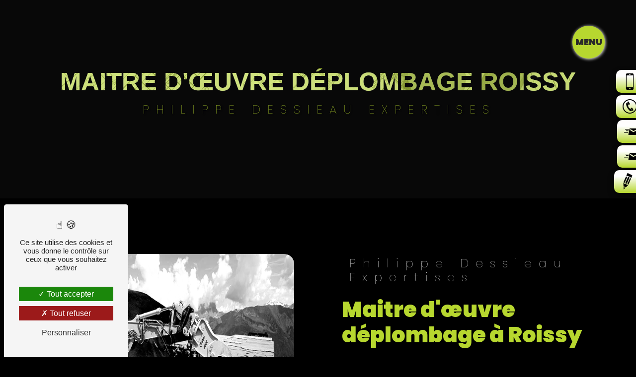

--- FILE ---
content_type: text/html; charset=UTF-8
request_url: https://dessieau-expertises.fr/fr/page/maitre-d-oeuvre-deplombage/roissy
body_size: 14494
content:
<!doctype html>
<html lang="fr">
<head>
    <meta charset="UTF-8"/>
    <meta name="viewport" content="width=device-width, initial-scale=1, shrink-to-fit=no">
    <title>maitre d&#039;œuvre déplombage Roissy - Philippe Dessieau Expertises</title>
    <script type="text/javascript" src="/bundles/tarteaucitron/tarteaucitron_services.js"></script>
<script type="text/javascript" src="/bundles/tarteaucitron/tarteaucitron.js"></script>
<script type="text/javascript"
        id="init_tac"
        data-iconposition="BottomLeft"
        data-bodyposition="bottom"
        data-iconsrc="/bundles/tarteaucitron/logo-cookies.svg"
        data-iconsrcdisplay="false"
        src="/bundles/tarteaucitron/inittarteaucitron.js">
</script>
                <link rel="preconnect" href="https://fonts.googleapis.com">
<link rel="preconnect" href="https://fonts.gstatic.com" crossorigin>
<link href="https://fonts.googleapis.com/css2?family=Bonheur+Royale&display=swap" rel="stylesheet">
            <script src="https://ajax.googleapis.com/ajax/libs/jquery/3.5.1/jquery.min.js"></script>

<link rel="stylesheet" href="https://res.cloudinary.com/veseylab/raw/upload/v1597754760/magicmouse/magic-mouse-1.0.css" />
<script type="text/javascript" src="https://res.cloudinary.com/veseylab/raw/upload/v1597754761/magicmouse/magic_mouse-1.0.js"></script>
                <link rel="stylesheet" href="/build/new.7cbabf67.css"><link href="https://fonts.googleapis.com/css2?family=Poppins:wght@100;400;900&display=swap"
                  rel="stylesheet">    <link rel="shortcut icon" type="image/png" href="/uploads/media/images/cms/medias/393773f836f8431935cfea34f0b5463b93028f0d.png"/><meta name="keywords" content="maitre d&#039;œuvre déplombage Roissy"/>
    <meta name="description" content="    La société Philippe Dessieau Expertises située près de Roissy vous propose ses services en maitre d&#039;œuvre déplombage. Fort de son expérience, notre équipe dynamique, soudée et serviable est à votre service. Contactez nous au 02 48 79 99 13, nous saurons vous guider.
"/>

    

    <style>
                .primary-color {
            color: #292929;
        }

        .primary-color {
            color: #292929;
        }

        .secondary-bg-color {
            background-color: #b7d72f;
        }

        .secondary-color {
            color: #b7d72f;
        }

        .tertiary-bg-color {
            background-color: #fff;
        }

        .tertiary-color {
            color: #fff;
        }

        .config-font {
            font-family: Poppins, sans-serif;
        }

        @charset "UTF-8";
@import url("https://fonts.googleapis.com/css2?family=Bonheur+Royale&display=swap");
body {
  background-color: black;
}
@font-face {
  font-family: Poppins, sans-serif;
  font-style: normal;
  font-weight: 400;
  src: local("sans serif"), local("sans-serif"), local(Poppins);
  font-display: swap;
}
/******TITLES******/
h1 {
  color: #b7d72f;
  font-family: Poppins, sans-serif;
  letter-spacing: 0px;
}
h2 {
  color: #121212;
  font-family: Poppins, sans-serif;
  letter-spacing: 0px;
}
h2 strong {
  color: #b7d72f;
}
h3 {
  color: #b7d72f;
  font-size: 1.5em;
  font-family: Poppins, sans-serif;
  letter-spacing: 0px;
}
h4 {
  color: #121212;
  font-family: Poppins, sans-serif;
  letter-spacing: 2px;
}
h5 {
  color: #121212;
  font-family: Poppins, sans-serif;
  letter-spacing: 2px;
}
h6 {
  color: #121212;
  font-family: Poppins, sans-serif;
  letter-spacing: 2px;
}
p {
  letter-spacing: 0.02em;
  line-height: 1.4;
  color: white;
}
a {
  color: #b7d72f;
}
a:hover, a:focus {
  text-decoration: none;
  transition: 0.3s;
}
/******SCROLL******/
.scrollTop {
  background-color: #b7d72f;
  color: #fff;
}
.scrollTop:hover {
  background-color: #b7d72f;
  opacity: 0.8;
  color: #fff;
}
/******SCROLLBAR******/
::-webkit-scrollbar {
  width: 6px;
  background: transparent;
}
::-webkit-scrollbar-thumb {
  background: #b7d72f;
  border-radius: 15px;
}
/******BUTTONS******/
.btn {
  background: #b7d72f;
}
.btn i {
  background-color: #b7d72f;
}
.btn:hover {
  color: #fff;
}
.btn:after {
  background: rgba(60, 60, 60, 0.1);
}
/******Filtre recherche******/
.ui-menu-item {
  border-bottom-left-radius: 5px;
  border-bottom-right-radius: 5px;
}
.ui-menu-item .ui-state-active {
  background-color: #ced4da2b !important;
  border: 1px solid #ced4da !important;
  color: #2b2b2b !important;
}
/******ERROR-PAGE******/
.error-content .btn-error {
  border: 1px solid #b7d72f;
  background-color: #b7d72f;
  color: #fff;
  transition: all 0.3s;
}
/******TOP-MENU******/
.top-menu .affix-top {
  background-color: transparent;
}
.top-menu .affix-top li a {
  font-family: Poppins, sans-serif;
  transition: 0.3s;
  text-align: center;
  color: #fff;
}
.top-menu .affix-top li a:hover {
  opacity: 0.5;
}
.top-menu .affix {
  background-color: #fff;
}
.top-menu .affix li a {
  font-family: Poppins, sans-serif;
  transition: 0.3s;
}
.top-menu .affix li a:hover {
  opacity: 0.5;
}
.top-menu .navbar-brand {
  font-family: Poppins, sans-serif;
}
.top-menu .active > a:first-child {
  border-radius: 5px;
  background-color: #b7d72f !important;
  color: #fff;
}
.top-menu .dropdown-menu li {
  padding: 8px 15px;
}
.top-menu .dropdown-menu li a {
  width: 100%;
  color: #b7d72f;
}
.top-menu .dropdown-menu li:first-child {
  border-top: 1px solid #b7d72f;
}
.top-menu .dropdown-menu .active a {
  color: #fff;
}
.top-menu .navbar-blog-pages {
  background: #292929;
}
@media (min-width: 992px) and (max-width: 1200px) {
  .top-menu .affix-top {
    background-color: transparent;
  }
  .top-menu .affix-top li a {
    color: #b7d72f;
  }
  .top-menu .affix-top .active > a:first-child {
    border-radius: 5px;
    background-color: #b7d72f !important;
    color: #fff;
  }
  .top-menu .affix {
    background-color: #fff;
  }
  .top-menu .affix li {
    color: #b7d72f;
  }
  .top-menu .affix .active > a:first-child {
    border-radius: 5px;
    background-color: #b7d72f !important;
    color: #fff;
  }
  .top-menu .btn-call-to-action {
    color: #fff !important;
  }
  .video-container .text-content h2 {
    font-size: inherit !important;
  }
}
@media (min-width: 575.98px) and (max-width: 992px) {
  .video-container .text-content h2 {
    font-size: inherit !important;
  }
  .sliderhome h2 {
    margin-top: 0px;
    text-shadow: 2px 3px 5px black;
    letter-spacing: 3px;
    width: 100%;
  }
}
@media (max-width: 992px) {
  .top-menu .affix .navbar-toggler, .top-menu .affix-top .navbar-toggler {
    background-color: #b7d72f;
  }
  .top-menu .affix .navbar-nav li .nav-link, .top-menu .affix .navbar-nav li a, .top-menu .affix-top .navbar-nav li .nav-link, .top-menu .affix-top .navbar-nav li a {
    color: #b7d72f;
  }
  .top-menu .affix .navbar-nav .dropdown-menu, .top-menu .affix-top .navbar-nav .dropdown-menu {
    background-color: rgba(183, 215, 47, 0.1);
  }
  .top-menu .affix .navbar-nav .navbar-toggler, .top-menu .affix-top .navbar-nav .navbar-toggler {
    background-color: #b7d72f;
  }
  .top-menu .affix .navbar-nav .active a, .top-menu .affix-top .navbar-nav .active a {
    border-radius: 5px;
    background-color: #b7d72f;
    color: #fff;
  }
  .top-menu .affix .social-network a, .top-menu .affix-top .social-network a {
    color: #b7d72f;
  }
  .top-menu .affix .btn-call-to-action, .top-menu .affix-top .btn-call-to-action {
    color: #fff;
  }
  .top-menu .navbar-toggler {
    background-color: #b7d72f;
  }
  .video-container video {
    margin-left: -770px;
    margin-top: -250px;
  }
  .sliderhome h2 {
    margin-top: 0px;
    text-shadow: 2px 3px 5px black;
    letter-spacing: 3px;
    width: 100%;
  }
}
/******LEFT-MENU******/
#sidebar {
  background-color: #fff;
}
.sidebar .sidebar-header strong {
  color: #757575;
  font-family: Poppins, sans-serif;
  letter-spacing: 4px;
  font-size: 1.5em;
}
.sidebar li a {
  font-family: Poppins, sans-serif;
  letter-spacing: 1px;
  font-size: 17px;
  color: #787878;
  transition: all 0.3s;
}
.sidebar li ul li a {
  font-size: 15px;
}
.sidebar li .dropdown-toggle {
  color: #b7d72f !important;
}
.sidebar li .nav-link:hover {
  color: #b7d72f;
  padding-left: 25px;
}
.sidebar .active a:first-child {
  color: #b7d72f;
}
.sidebar .social-network ul:before {
  background-color: #b7d72f;
}
.sidebar .social-network ul li a {
  background-color: #b7d72f;
  color: #fff;
}
.hamburger.is-open .hamb-top, .hamburger.is-open .hamb-middle, .hamburger.is-open .hamb-bottom, .hamburger.is-closed .hamb-top, .hamburger.is-closed .hamb-middle, .hamburger.is-closed .hamb-bottom {
  background: #b7d72f;
}
/******SLIDER******/
.slider-content h3 {
  color: #fff;
}
.slider-content img {
  max-width: 300px;
  height: auto;
}
.slider-content p {
  color: #fff;
}
.slider-content .line-slider-content .line, .slider-content .line-slider-content .line2, .slider-content .line-slider-content .line3, .slider-content .line-slider-content .line4 {
  background: #ffffff;
}
.slider-content .carousel-indicators .active {
  background-color: #292929;
}
.slider-content .btn-slider-call-to-action {
  color: #fff;
}
.slider-content .btn-slider-call-to-action:after {
  background-color: #b7d72f;
}
.slider-content .btn-slider-call-to-action:hover i {
  background-color: #fff;
  color: #b7d72f;
}
.slider-content .background-pattern {
  opacity: 0.2;
}
.slider-content .background-opacity-slider {
  background-color: #000;
  opacity: 0.4;
}
/****TWO-COLUMNS****/
/****TWO COLUMNS PRESENTATION****/
.two-columns-presentation-content .bloc-left h3 {
  color: #b7d72f;
}
.two-columns-presentation-content .bloc-left h1, .two-columns-presentation-content .bloc-left h2, .two-columns-presentation-content .bloc-left p, .two-columns-presentation-content .bloc-left span {
  color: #fff;
}
.two-columns-presentation-content .bloc-left .opacity-left {
  background-color: #292929;
}
.two-columns-presentation-content .bloc-left .logo-content img {
  max-width: 300px;
  height: auto;
}
.two-columns-presentation-content .bloc-right h1, .two-columns-presentation-content .bloc-right h2, .two-columns-presentation-content .bloc-right h3, .two-columns-presentation-content .bloc-right p, .two-columns-presentation-content .bloc-right span {
  color: #111;
}
.two-columns-presentation-content .bloc-right .opacity-right {
  background-color: #b7d72f;
}
.two-columns-presentation-content .bloc-right .logo-content img {
  max-width: 300px;
  height: auto;
}
.two-columns-presentation-content .typewrite {
  color: #525252;
  font-family: Poppins, sans-serif;
  font-size: 2em;
}
/****THREE-COLUMNS-TEXTES**********/
.three-columns-text-content {
  background-color: rgba(183, 215, 47, 0.2);
}
/****TWO-COLUMNS-SLIDER****/
.two-columns-slider-content .text-content .bloc-left {
  background-color: #fff;
  -webkit-box-shadow: 10px 10px 29px -23px black;
  -moz-box-shadow: 10px 10px 29px -23px black;
  box-shadow: 10px 10px 29px -23px black;
}
.two-columns-slider-content .text-content .bloc-right {
  background-color: #fff;
  -webkit-box-shadow: -10px 10px 29px -23px black;
  -moz-box-shadow: -10px 10px 29px -23px black;
  box-shadow: -10px 10px 29px -23px black;
}
.two-columns-slider-content .carousel-caption span {
  color: #fff;
  font-family: Poppins, sans-serif;
  font-style: italic;
  letter-spacing: 2px;
}
.two-columns-slider-content .carousel-indicators .active {
  background-color: #b7d72f;
}
/****VIDEO-PRESENTATION*****/
.video-container .opacity-video {
  background-color: #000;
  opacity: 0.1;
}
.video-container .text-content h3 {
  color: #fff;
}
.video-container .text-content img {
  max-width: 300px;
  height: auto;
}
.video-container .text-content h2, .video-container .text-content p {
  color: #fff;
}
.video-container .text-content .btn-video-call-to-action {
  color: #fff;
}
.video-container .text-content .btn-video-call-to-action:after {
  background-color: #b7d72f;
}
.video-container .text-content .btn-video-call-to-action:hover i {
  background-color: #fff;
  color: #b7d72f;
}
/******BANNER*********/
.banner-content h1, .banner-content h2, .banner-content h3, .banner-content h4, .banner-content h5, .banner-content h6, .banner-content p {
  color: white;
}
.banner-content h3 {
  width: auto;
  background: transparent;
}
/******BANNER-VIDEO*********/
.banner-video-content .opacity-banner {
  opacity: 0.1;
  background-color: #000;
}
/******FORM-CONTACT*********/
.form-contact-content h4 {
  font-size: 2.5em;
  color: #b7d72f;
}
.form-contact-content .btn-contact-form:hover:before {
  background-color: #b7d72f;
}
.form-contact-content .form-control:focus {
  border-color: #b7d72f;
  box-shadow: 0 0 0 0.2em rgba(183, 215, 47, 0.35);
}
.form-contact-content .sending-message i {
  color: #b7d72f;
}
/******FORM-GUEST-BOOK*********/
.form-guest-book-content h4 {
  font-size: 2.5em;
  color: #b7d72f;
}
.form-guest-book-content .btn-guest-book-form:hover:before {
  background-color: #b7d72f;
}
.form-guest-book-content .form-control:focus {
  border-color: #b7d72f;
  box-shadow: 0 0 0 0.2em rgba(246, 224, 176, 0.35);
}
.form-guest-book-content .sending-message i {
  color: #b7d72f;
}
/******FORM-CUSTOM*********/
.chosen-container .highlighted {
  background-color: #b7d72f;
}
/******ACTIVITY*********/
.activity-content .activity-template-1 .btn-content a {
  font-family: Poppins, sans-serif;
  background-color: #b7d72f;
  color: #fff;
}
.activity-content .activity-template-1 .btn-content a:hover {
  background-color: #fff;
  color: #b7d72f;
  border: 1px solid #b7d72f;
}
.activity-content .activity-template-2 .btn-activity-type-2 {
  background-color: rgba(183, 215, 47, 0.8);
}
.activity-content .activity-template-3 {
  color: #fff;
}
.activity-content .activity-template-3 h3 {
  width: auto;
  background: transparent;
  color: #fff;
}
.activity-content .activity-template-3 h3:first-letter {
  font-size: 1.5em;
}
.activity-content .activity-template-4 .card-slider .slick-next:hover {
  border-color: #b7d72f;
  box-shadow: 0.5vmin -0.5vmin 0 #000000;
}
.activity-content .activity-template-4 .card-slider .slick-prev:hover {
  border-color: #b7d72f;
  box-shadow: 0.5vmin -0.5vmin 0 #000000;
}
.activity-content .activity-template-4 .card-slider .slick-dots .slick-active button:before {
  color: #b7d72f;
}
/******PARTNERS*********/
.partners-content .owl-prev, .partners-content .owl-next {
  background-color: #b7d72f !important;
  color: #fff;
}
.partners-content p {
  font-family: Poppins, sans-serif;
}
/******GUEST-BOOK*********/
.guest-book-content .item .avatar {
  background-color: #b7d72f;
  color: #fff;
}
.guest-book-content strong {
  font-family: Poppins, sans-serif;
  color: #b7d72f;
}
.guest-book-content p {
  font-family: Poppins, sans-serif;
}
/******INFORMATIONS*********/
.informations-content {
  background-color: #b7d72f;
}
.informations-content p, .informations-content strong {
  font-family: Poppins, sans-serif;
}
.informations-content i {
  color: #000;
}
/******FOOTER*********/
.footer-content {
  background-color: #121212;
  color: #fff;
}
.footer-content .btn-seo {
  font-family: Poppins, sans-serif;
}
.footer-content .btn-seo:hover {
  color: #b7d72f;
}
.footer-content a {
  color: #fff;
}
/******SEO-PAGE*********/
.seo-page .information-seo-item-icon i {
  color: #b7d72f;
}
.seo-page .form-control:focus {
  border-color: #b7d72f;
  box-shadow: 0 0 0 0.2em rgba(183, 215, 47, 0.35);
}
.seo-page .form-title {
  font-family: Poppins;
}
.seo-page .sending-message i {
  color: #b7d72f;
}
/******ARTICLES***********/
.articles-list-content .item-category {
  font-family: Poppins, sans-serif;
  color: #fff;
  background-color: #b7d72f;
}
.articles-list-content .not-found-content p {
  font-family: Poppins, sans-serif;
}
.articles-list-content .btn-article {
  background-color: #b7d72f;
  color: #fff;
  border: none;
}
.articles-list-content .pagination .active .page-link {
  background-color: #b7d72f;
  border-color: #b7d72f;
}
/******ARTICLES-PAGES*******/
.article-page-content .category-article-page {
  font-family: Poppins, sans-serif;
  color: #fff;
  background-color: #b7d72f;
}
/******SERVICES***********/
.services-list-content .item-content .item .category {
  font-family: Poppins, sans-serif;
  color: #b7d72f;
}
.services-list-content .item-content .item .link {
  font-family: Poppins, sans-serif;
  letter-spacing: 5px;
}
/******SERVICE-PAGES*******/
.service-page-content .category-service-page {
  font-family: Poppins, sans-serif;
  color: #fff;
  background-color: #b7d72f;
}
/******PRODUCTS***********/
.products-list-content .item-content .item .category {
  font-family: Poppins, sans-serif;
  color: #b7d72f;
}
.products-list-content .item-content .item .link {
  font-family: Poppins, sans-serif;
  letter-spacing: 5px;
}
/******PRODUCT-PAGES*******/
.product-page-content .category-product-page {
  font-family: Poppins, sans-serif;
  color: #fff;
  background-color: #b7d72f;
}
/******DOCUMENT*********/
.document-content .background-pattern {
  background-color: #b7d72f;
}
.document-content .title-content strong {
  font-family: Poppins, sans-serif;
}
/******ITEMS******/
.items-content {
  background-color: #b7d72f;
}
.items-content h3 {
  color: #fff;
}
/****** AFTER / BEFORE ***********/
.after-before-content h1, .after-before-content h2, .after-before-content h3, .after-before-content h4 {
  font-family: Poppins, sans-serif;
  color: #b7d72f;
}
/******COLLAPSE******/
.collapse-container .btn-collapse {
  color: #121212;
}
.collapse-container .icofont-container {
  background-color: #b7d72f;
}
/******SCHEDULE******/
.schedule-content {
  background-color: #b7d72f;
}
.schedule-content h3 {
  width: auto;
  background: transparent;
}
.schedule-content .schedule-content-items:nth-child(2n+1) {
  background: rgba(255, 255, 255, 0.8);
}
.schedule-content .schedule-content-items-active {
  background-color: rgba(0, 0, 0, 0.7);
  color: #fff;
}
/******IMAGE-FULL-WITH******/
.image-full-width-text-content h2, .image-full-width-text-content p {
  color: #fff;
}
/******NEWSLETTER******/
.newsletter-content h3 {
  width: auto;
  background: transparent;
}
.newsletter-content a {
  color: #292929;
}
.newsletter-content .opacity-newsletter {
  background-color: rgba(183, 215, 47, 0.8);
}
/******Tarte au citron MODULE******/
#tarteaucitronIcon img {
  width: 50px;
}
/****** Gallery type 4 *****/
.gallery-type-4::-webkit-scrollbar-thumb {
  background: #b7d72f;
}
/****** CUSTOM MODULE ******/
/**************************************************/
/********************* TITRE *********************/
.titre {
  padding: 5% 5% 0%;
}
.titre h1 {
  font-family: "Bonheur Royale";
}
.titre h1 strong {
  font-family: Poppins;
  font-weight: 900;
  -webkit-text-fill-color: transparent;
  background: linear-gradient(0deg, #b7d72f 0%, white 73%, #fffdfd 100%);
  -webkit-background-clip: text;
}
.titre h2 {
  font-weight: 300;
  color: white;
}
.titre h3 {
  font-weight: 400;
}
/**************************************************/
/********************* TITRE custom *********************/
.titre-custom .item-content:nth-child(2) {
  border-left: 2px dashed #b7d72f;
}
.titre-custom h4 {
  color: #b7d72f;
  font-weight: 200;
}
.titre-custom ul {
  color: white;
}
.titre-custom ul strong, .titre-custom p strong {
  color: #b7d72f;
}
/**************************************************/
/********************* CITATION ********************/
.citation {
  background: url(/uploads/media/images/cms/medias/thumb_/cms/medias/64084d7fbb503_images_large.png);
  background-size: cover;
  background-attachment: fixed;
  padding: 5%;
  margin: 5% 5% 0%;
}
.citation h2 {
  color: white;
  font-weight: 400;
}
/*************************************/
/********** . ACTIVITY . *************/
.activity-content {
  padding: 5% 5% 10% !important;
  margin: 0;
}
.activity-content .title-content h3 {
  font-family: Poppins;
  font-size: 2.5em;
  font-weight: 200;
  color: black;
}
.activity-content .title-content h2 {
  font-weight: 900;
  color: #b7d72f;
  text-shadow: 1px 1px 1px black;
}
.activity-content .container .row .card-body {
  background-color: #00000096;
}
.activity-content .container .row .card-body .card-container h3 {
  font-family: Poppins;
  font-size: 1.8em;
  text-transform: initial;
  font-weight: 400;
}
.activity-content .container .row .card-body .card {
  border-top-width: 0px;
  border-left-width: 0px;
  border-right-width: 0px;
  border-bottom-width: 2px;
  border-image: linear-gradient(94deg, #00ffd8 0%, #28cee0 19%, #4ba4e6 37%, #8460f0 59%, #aa33f7 79%, #d400ff 100%) 1;
}
.activity-content .container .row .card-body img {
  width: 150px;
}
.activity-content .container .row .card-body p {
  font-family: "Bonheur Royale";
  font-size: 1.2em;
}
.activity-content .container .row .card-body a {
  font-family: "Bonheur Royale";
  color: #b7d72f !important;
  text-transform: initial !important;
  font-size: 2.5em;
  font-weight: 100 !important;
}
.activity-content .container .row .card-body .position-btn {
  font-family: "Bonheur Royale";
  font-size: 2.5em;
}
.activity-content .container .row .card-body .position-btn i {
  font-size: 0.8em;
  position: absolute;
  top: 30%;
}
.activity-content .container .row .card-body:hover img {
  width: 100px;
  transition: all 0.7s;
}
.activity-content .container .row .card-body:hover h3 {
  font-size: 2.5em;
  transition: all 0.7s;
}
.activity-content a {
  color: #b7d72f;
}
.activity-content .display-4-activities .row .card-item-1, .activity-content .display-4-activities .row .card-item-2, .activity-content .display-4-activities .row .card-item-4, .activity-content .display-4-activities .row .card-item-3 {
  border-top-width: 0px;
  border-left-width: 2px;
  border-right-width: 0px;
  border-bottom-width: 0px;
  border-image: linear-gradient(0deg, #b7d72f 0%, white 73%, #fffdfd 100%) 1;
}
.activity-content .display-3-activities .row .card-item-2 {
  height: 294px;
  margin-bottom: 5%;
}
.activity-content .display-4-activities .row .card-item-1, .activity-content .display-4-activities .row .card-item-3 {
  margin-right: 3%;
}
.activity-content .display-4-activities .row .card-item-2 {
  margin-bottom: 3%;
}
@media (max-width: 1200px) {
  .activity-content .container .row .card-body .card-container h3 {
    font-size: 1.5em;
  }
  .activity-content .container .row .card-body .card-container .position-btn {
    font-size: 2em;
  }
  .activity-content .container .row .card-body:hover h3 {
    font-size: 2em;
  }
}
@media (max-width: 992px) {
  .activity-content .display-4-activities .row .card-item-1, .activity-content .display-4-activities .row .card-item-3 {
    margin-right: 0%;
    margin-bottom: 3%;
  }
}
/*************************************/
/********** . COUNT BLOC . *************/
.count-bloc {
  background-color: #292929;
  color: #fff;
  margin: 0% 7% 5%;
  border-radius: 10px;
  padding: 20px 0px;
}
.count-bloc .image {
  display: none;
}
.count-bloc h3 {
  font-size: 1.2em;
  color: #b7d72f;
  font-family: Poppins, sans-serif;
}
.count-bloc .item .text {
  padding: 0;
  margin-top: 0;
}
.count-bloc .col-lg-3 {
  border-left: 2px dashed #b7d72f;
  padding-left: 0;
  flex: 0 0 33%;
  max-width: 59%;
}
.count-bloc .col-lg-3:nth-child(3) {
  border-left: 2px dashed #b7d72f;
  padding-left: 0;
}
.count-bloc .col-lg-3:nth-child(1) {
  border-left: none;
  padding-left: 0;
}
.box {
  text-align: center;
}
.count1, .count2, .count3, .count4 {
  font-size: 5em;
  color: #fff;
  font-family: Poppins, sans-serif;
}
@media (max-width: 991px) {
  .count-bloc .count1, .count-bloc .count2, .count-bloc .count3, .count-bloc .count4 {
    font-size: 3em;
  }
  .count-bloc .box {
    padding: 3%;
  }
  .count-bloc h3 {
    font-size: 1em !important;
  }
}
@media (max-width: 760px) {
  .count-bloc .col-lg-3 {
    flex: 0 0 100%;
    max-width: 100%;
    border-left: 0;
  }
  .count-bloc .col-lg-3:nth-child(3) {
    border-left: 0;
  }
}
/**************************************************/
/********************* CUSTOM VIDEO *********************/
.custom-video {
  padding: 5% 2%;
}
.custom-video video {
  height: auto;
  width: 100%;
}
.custom-video .item-content:nth-child(1) h2 {
  color: #b7d72f;
  font-weight: 600;
}
.custom-video .item-content:nth-child(1) h3 {
  color: white;
  text-transform: initial;
  font-weight: 200;
  padding-bottom: 2%;
}
/******************* HR ---Ligne qui défile     *****************/
.line:hover hr {
  width: 100%;
  transition: all 1.3s ease-in-out;
}
.line hr {
  background: #b7d72f;
  height: 2px;
  width: 20%;
  display: inline-block;
  margin: 0;
  margin-bottom: 5px;
  border: none;
  transition: all 1.3s ease-in-out;
}
hr {
  display: block;
  unicode-bidi: isolate;
  overflow: hidden;
  border-style: inset;
  border-width: 1px;
  overflow: visible;
  box-sizing: content-box;
}
/*************************************/
/********** . THREE COLUMN . *************/
.three-columns-text-content {
  background: url(/uploads/media/images/cms/medias/thumb_/cms/medias/64085e56f40fd_images_large.png);
  background-size: cover;
  background-attachment: fixed;
  padding: 2%;
}
.three-columns-text-content h2 {
  color: #b7d72f;
}
.three-columns-text-content h3 {
  color: white;
  font-weight: 200;
  padding-bottom: 2%;
}
.three-columns-text-content .text-content:nth-child(1) {
  display: flex;
  align-items: center;
}
.three-columns-text-content .text-content:nth-child(2) img {
  width: 85%;
}
.three-columns-text-content .text-content:nth-child(3) {
  display: flex;
  align-items: center;
}
/*************************************/
/********** . TWO COLUMN . *************/
.two-columns-content {
  background-color: transparent;
  padding: 5% 2%;
}
.two-columns-content .bloc-texte {
  background-color: transparent;
}
.two-columns-content .bloc-texte h2 {
  color: #b7d72f;
  font-weight: 600;
}
.two-columns-content .bloc-texte h3 {
  color: white;
  text-transform: initial;
  font-weight: 200;
  padding-bottom: 2%;
}
.two-columns-content .bloc-texte ul {
  color: white;
}
.two-columns-content .bloc-texte p strong, .two-columns-content .bloc-texte li strong {
  color: #b7d72f;
}
.two-columns-content .bloc-texte li::marker {
  color: #b7d72f;
}
.two-columns-content .img-content-fullsize a img {
  height: 76%;
  margin-top: 8%;
}
/*************************************/
/********** . ITEM . *************/
.qualite {
  background-color: #292929;
  padding: 2% 2% 3%;
}
.qualite h3 {
  text-transform: initial;
  font-family: "Bonheur Royale";
  letter-spacing: 0;
  font-weight: 100;
  font-size: 2.5em;
}
.qualite h2 {
  -webkit-text-fill-color: transparent;
  background: linear-gradient(0deg, #b7d72f 0%, white 95%, #fffdfd 100%);
  -webkit-background-clip: text;
  padding-bottom: 2%;
}
.qualite h4 {
  font-family: Poppins;
  color: white;
  font-weight: 200;
  font-size: 1.2em;
}
/*************************************/
/********** . PARTENAIRE . *************/
.partners-content {
  background-color: transparent;
  padding: 5% 5% 0%;
}
.partners-content .owl-carousel .owl-item {
  min-height: 220px;
}
.partners-content h2 {
  color: #b7d72f;
}
/*************************************/
/********** . CLIENTS GOOGLE . *************/
.google {
  padding: 5% 5% 8%;
}
.google .title-content h2 {
  color: #b7d72f;
  text-align: center;
}
.google .title-content h3 {
  text-align: end;
  color: #292929;
  font-size: 3.5em;
  margin-right: 7%;
  margin-bottom: -2%;
  padding-top: 3%;
}
.google .bloc-item {
  display: flex;
  padding: 2% 0%;
}
.google .bloc-item h4 {
  color: white;
  font-weight: 200;
  font-size: 1.2em;
}
.google .bloc-item .img-fluid {
  width: 120px;
}
.google .bloc-item svg {
  color: #b7d72f !important;
  fill: #b7d72f !important;
  width: 93px;
  margin-bottom: 2%;
}
.google .col-lg-3:nth-child(1) svg {
  width: 106px !important;
}
.google .image {
  display: flex;
  justify-content: center;
}
/*************************************/
/********** . CONTCAT . *************/
.contact .text-content {
  background-color: #000000c2;
}
.contact h3 {
  font-family: "Bonheur Royale";
  font-weight: 100;
  text-transform: initial;
  font-size: 2.5em;
}
.contact h2 {
  margin-bottom: 2%;
}
.contact .btn-tel {
  color: black;
  font-family: Poppins;
  font-weight: 600;
  color: white;
  margin-top: 2%;
}
.contact .btn-tel img {
  margin-right: 1%;
  margin-bottom: 1%;
  filter: invert(1);
}
.contact .btn {
  font-family: Poppins;
  font-weight: 600;
  border-radius: 0px;
}
.contact .btn img {
  margin-right: 4px;
  margin-bottom: 1%;
  filter: invert(1);
}
.contact .btn:after {
  background-color: black;
  border-radius: 0px;
}
.contact .btn:hover {
  color: black;
  border: none;
}
.contact .btn:hover img {
  filter: invert(0);
}
/*************************************/
/********** . ZONE D'INTERVENTION . *************/
.zone-intervention {
  padding: 5%;
}
.zone-intervention img {
  width: 65%;
}
.zone-intervention .item-content:nth-child(2) {
  display: flex;
  align-items: center;
  justify-content: center;
}
.zone-intervention h2 {
  color: #b7d72f;
}
.zone-intervention p {
  padding-top: 2%;
  text-transform: uppercase;
}
/*********************************************/
/********** . INFO CONTACT . *************/
.info-contact {
  background: url(/uploads/media/images/cms/medias/thumb_/cms/medias/64084d7fbb503_images_large.png);
  background-size: cover;
  background-attachment: fixed;
  padding: 5%;
}
.info-contact h2 {
  -webkit-text-fill-color: transparent;
  background: linear-gradient(0deg, #b7d72f 0%, white 95%, #fffdfd 100%);
  -webkit-background-clip: text;
}
.info-contact .btn-tel {
  color: black;
  font-family: Poppins;
  font-weight: 400;
  color: white;
  margin-top: 2%;
}
.info-contact .btn-tel img {
  margin-right: 1%;
  margin-bottom: 1%;
  filter: invert(1);
}
.info-contact a {
  color: white;
  font-weight: 400;
}
/************. BANNER. **************/
/**********************************/
.banner-content {
  height: 80vh;
}
.banner-content .opacity-banner {
  background-color: #292929;
}
.banner-content .img {
  display: none;
}
.banner-content h2 {
  font-family: "Bonheur Royale";
  color: #787878;
  font-weight: 100;
}
.banner-content h2 strong {
  font-family: Poppins;
  font-weight: 900;
  -webkit-text-fill-color: transparent;
  background: linear-gradient(0deg, #b7d72f 0%, white 73%, #fffdfd 100%);
  -webkit-background-clip: text;
}
.banner-content h1 {
  background-image: url(/uploads/media/images/cms/medias/thumb_/cms/medias/6409a57538826_images_large.png);
  background-repeat: no-repeat;
  background-size: cover;
  background-position-y: bottom;
  -webkit-text-fill-color: rgba(183, 215, 47, 0.6);
  -webkit-background-clip: text;
  color: #FFFFFF;
  padding: 0%;
  margin-top: 1%;
  font-size: 12vh;
  line-height: 1;
  font-family: "Oswald", sans-serif;
  animation: filling 3s ease forwards;
  text-transform: uppercase;
  font-weight: 800;
  letter-spacing: 0;
  margin-bottom: 1%;
}
.banner-content h3 {
  font-weight: 200;
  padding-bottom: 2%;
}
.page-deconstruction-de-batiments-et-dementelement .banner-content h1 {
  font-size: 8vh;
}
/************. MARQUEE . **************/
/**********************************/
.marquee {
  border-top: 2px dashed #b7d72f;
  padding: 1%;
  box-shadow: 0px 3px 8px grey;
}
.marquee h3 {
  font-family: "Bonheur Royale";
  font-weight: 100;
  text-transform: initial;
  font-size: 3em;
}
/*************************************/
/********** . CUSTOM . *************/
.custom .text-content:nth-child(1) {
  flex: 0 0 29%;
  max-width: 33.33333333%;
}
.custom .text-content:nth-child(1) h2 {
  font-size: 3.7em;
}
.custom .text-content:nth-child(3) {
  flex: 0 0 36%;
  max-width: 36%;
}
.link-id-content {
  padding: 1% 2% 9%;
}
/************************************************/
/***********BLOC ACTIVITY ********************/
.activity {
  padding: 5% 10% 8%;
}
.activity .row {
  margin-right: 0px;
  margin-left: 0px;
  height: 100%;
}
.activity .title-content {
  position: relative;
}
.activity .title-content h4 {
  writing-mode: vertical-rl;
  position: absolute;
  color: white;
  left: -9%;
  top: 13%;
  white-space: nowrap;
  font-size: 3em;
  font-family: Poppins;
}
.activity .title-content h2 {
  font-family: Poppins;
  color: #b7d72f;
  font-weight: 700;
  font-size: 4.7em;
}
.activity .title-content h3 {
  font-family: "Bonheur Royale";
  text-transform: initial;
  color: white;
  font-size: 2.5em;
  font-weight: 100;
}
.activity .box-2 {
  display: flex;
}
.small-box {
  height: 48%;
  width: 98%;
  border-radius: 10px;
  display: flex;
  align-items: center;
  justify-content: center;
  flex-direction: column;
  padding: 5%;
  text-align: center;
  transition: 0.3s;
  position: relative;
  margin: 2%;
}
.small-box h2 {
  position: absolute;
  top: 10%;
  right: 10%;
  color: white;
}
.small-box h3 {
  color: #b7d72f;
  font-family: Poppins;
  font-weight: 900;
  text-shadow: 1px 1px 1px black;
  font-size: 2em;
}
.small-box p {
  color: white;
  /*text-shadow: 1px 1px 1px white;*/
}
.small-box:hover {
  transform: scale(1.1);
  z-index: 999;
  box-shadow: 10px 5px 5px #00000052;
  transition: 0.3s;
}
.small-box:hover h2 {
  position: absolute;
  font-size: 15em;
  opacity: 0.2;
  color: white;
}
.small-box:hover h3 {
  font-size: 2.2em;
}
.small-box {
  position: relative;
  overflow: hidden;
  height: 250px;
}
.small-box h3, .small-box .img, .small-box p {
  position: relative;
}
.small-box ul {
  z-index: 99;
}
.small-box p {
  display: none;
  text-align: center;
  color: white;
}
.small-box h4 {
  font-family: "Bonheur Royale";
  color: #b7d72f !important;
  font-size: 1.2em;
  display: none;
}
.small-box:before {
  content: "";
  display: block;
  position: absolute;
  top: 50%;
  left: 50%;
  border-radius: 0%;
  width: 0%;
  padding-top: 0%;
  transform: translate(-50%, -50%);
  background: #292929;
  transition: 1s ease padding-top, 1s ease width;
}
.small-box:hover:before {
  width: 150%;
  padding-top: 150%;
}
.small-box:hover h2 {
  color: white;
}
.small-box:hover p, .small-box:hover h4 {
  display: block;
  color: white;
  z-index: 99;
}
.small-box1 {
  background: url("/uploads/media/images/cms/medias/thumb_/cms/medias/6408a921a40ee_images_medium.png") !important;
  background-size: cover !important;
  margin-bottom: 2%;
}
.small-box2 {
  background: no-repeat url("/uploads/media/images/cms/medias/thumb_/cms/medias/6408a9331e113_images_medium.png") !important;
  background-size: cover !important;
  margin-bottom: 2%;
}
.small-box3 {
  background: no-repeat url("/uploads/media/images/cms/medias/thumb_/cms/medias/6408a92bdad10_images_medium.png") !important;
  background-size: cover !important;
  margin-bottom: 2%;
}
.small-box4 {
  background: no-repeat url("/uploads/media/images/cms/medias/thumb_/cms/medias/6408a939b3659_images_medium.png") !important;
  background-size: cover !important;
  margin-bottom: 2%;
}
.small-box5 {
  background: no-repeat url("/uploads/media/images/cms/medias/thumb_/cms/medias/6408a9409e4db_images_medium.png") !important;
  background-size: cover !important;
  margin-bottom: 2%;
}
.small-box6 {
  background: no-repeat url("/uploads/media/images/cms/medias/thumb_/cms/medias/6408a946e89e7_images_medium.png") !important;
  background-size: cover !important;
  margin-bottom: 2%;
}
.small-box7 {
  background: no-repeat url("/uploads/media/images/cms/medias/thumb_/cms/medias/6408ae2c703f6_images_medium.png") !important;
  background-size: cover !important;
  margin-bottom: 2%;
}
.page-contact .titre-custom {
  padding: 2% 5% 5%;
}
/********. FORMULAIRE DE CONTACT . *****/
/**************************************/
.form-contact-content {
  padding: 5%;
  background: url(/uploads/media/images/cms/medias/thumb_/cms/medias/64085e56f40fd_images_large.png);
  background-size: cover;
  background-attachment: fixed;
}
.form-contact-content .form-title {
  display: none;
}
.form-contact-content h2 {
  color: #b7d72f;
  font-weight: 900;
  text-shadow: 1px 1px 1px black;
}
.form-contact-content .form-control {
  border: none;
  border-bottom: 2px solid #b7d72f;
  background-color: transparent;
  border-radius: 0px;
  color: #b7d72f;
}
.form-contact-content .btn-contact-form {
  background-color: #292929;
  color: white;
  /*text-shadow: 1px 1px 1px black;*/
  border: 2px solid #b7d72f;
}
.form-contact-content ::placeholder {
  color: white;
}
.form-contact-content label, .form-contact-content .recaptcha-text, .form-contact-content .recaptcha-text a, .form-contact-content .legal-form {
  color: white;
}
/*********************************************/
/*****************LEFT-MENU******************/
#sidebar {
  background: url(/uploads/media/images/cms/medias/thumb_/cms/medias/64084d7fbb503_images_large.png);
  background-size: cover;
  /*background-color: rgba(#fff, 0.8);*/
  width: 100%;
  visibility: hidden;
  opacity: 0;
  transition: opacity 1s, visibility 0s 1s;
  margin: 0;
  backdrop-filter: blur(4px) grayscale(1);
}
#sidebar.active {
  width: 100%;
  visibility: visible;
  opacity: 1;
  transition: opacity 1s;
  margin: 0;
}
#sidebar.active .social-network a {
  font-size: 1.5em;
  color: white;
}
.sidebar .sidebar-header {
  margin: 8% 0 0 0 !important;
}
.sidebar .sidebar-header img {
  width: 180px !important;
  display: flex !important;
  align-self: flex-start !important;
}
.sidebar .sidebar-header {
  justify-content: center !important;
  margin: 0 0 0 3em;
}
.sidebar .sidebar-header .text-center {
  display: none;
}
.sidebar .list-unstyled {
  /*margin-left: 33vw !important;*/
  display: flex;
  flex-wrap: wrap;
  width: 75%;
  margin: auto;
  padding: 0;
  margin-top: 0;
}
.sidebar .list-unstyled li {
  display: flex !important;
  justify-content: center;
}
.sidebar .list-unstyled li a {
  color: white;
  font-family: Poppins;
}
.sidebar .nav-link {
  text-align: center !important;
  letter-spacing: 1px;
  font-size: 2em;
  font-weight: 400 !important;
  color: white;
  font-family: Poppins;
  text-transform: uppercase;
  padding: 0.2rem 0rem;
}
.sidebar .active .nav-link {
  font-weight: 900 !important;
  color: #b7d72f !important;
  text-shadow: none;
  border-bottom: 2px solid white;
  border-top-width: 0px;
  border-left-width: 0px;
  border-right-width: 0px;
  border-bottom-width: 2px;
  border-image: linear-gradient(58deg, #b7d72f 0%, white 73%, #fffdfd 100%) 1;
}
.sidebar .nav-link:hover {
  color: #b7d72f !important;
  text-shadow: 1px 1px 1px black;
  font-weight: 900 !important;
  transition: 0.5s !important;
  letter-spacing: 1px;
  font-size: 2.5em;
}
.sidebar .nav-link:focus {
  text-transform: uppercase !important;
  color: #333 !important;
  font-weight: bold !important;
}
.hamburger {
  background-color: #b7d72f;
  width: 65px !important;
  height: 66px;
  margin: 2em 2em 2em 90vw !important;
  border: none;
  border-radius: 50px !important;
  transition: 0.3s;
  box-shadow: 1px 1px 6px white;
  /* border: 2px solid #f8c810;*/
  /*background: #292929;*/
}
.hamb-menu {
  top: 19px;
  right: 5px;
  font-size: 18px;
  position: absolute;
  font-weight: bold;
  text-transform: uppercase;
  color: #292929;
  font-family: Poppins;
}
.hamburger.is-closed .hamb-top, .hamburger.is-closed .hamb-middle, .hamburger.is-closed .hamb-bottom {
  display: none;
}
.hamburger.is-open .hamb-top, .hamburger.is-open .hamb-middle, .hamburger.is-open .hamb-bottom {
  display: none;
}
.dropdown-toggle {
  margin-right: 49vw;
  margin-top: 0.5em !important;
  color: #b7d72f !important;
}
.sidebar .btn-call-to-action {
  background-color: transparent;
  background: linear-gradient(94deg, #00ffd8 0%, #28cee0 19%, #4ba4e6 37%, #8460f0 59%, #aa33f7 79%, #d400ff 100%);
  background-clip: border-box;
  -webkit-background-clip: text;
  -webkit-text-fill-color: transparent;
  font-size: 1.5em !important;
  border-top-width: 0px;
  border-left-width: 0px;
  border-right-width: 0px;
  border-bottom-width: 2px;
  border-image: linear-gradient(94deg, #00ffd8 0%, #28cee0 19%, #4ba4e6 37%, #8460f0 59%, #aa33f7 79%, #d400ff 100%) 1;
}
.sidebar .btn-call-to-action img {
  filter: invert(1);
  margin-right: 7px;
  margin-bottom: 3px;
}
.sidebar .social-network ul:before {
  background-color: #292929;
}
.sidebar .social-network ul {
  padding: 0;
}
@media (max-width: 992px) {
  .sidebar .list-unstyled {
    letter-spacing: 0;
    font-size: 0.7em !important;
    margin-top: 0;
  }
  .sidebar .sidebar-header img {
    align-self: center !important;
  }
  .sidebar .nav-link {
    font-size: 1rem !important;
    font-weight: 700;
    justify-content: flex-start !important;
  }
  .sidebar .sidebar-header {
    margin-left: 8vw !important;
    height: 2vh !important;
  }
}
@media (max-width: 767px) {
  .hamburger {
    margin: 2em 2em 2em 80vw !important;
  }
  .hamb-menu {
    right: 10px;
  }
  .dropdown-toggle {
    margin-right: 29vw;
  }
  .sidebar-header .text-center {
    display: none;
  }
}
@media (min-width: 1024px) {
  .dropdown-toggle {
    margin-right: 39vw;
  }
}
html {
  overflow-x: hidden;
}
/*************************************/
/********** . BUTTONS . *************/
.btn {
  background: transparent;
  border: 2px solid #b7d72f;
  color: white;
}
.btn i {
  background-color: #b7d72f;
}
.btn:hover {
  color: #292929;
  border: none;
}
.btn:hover i {
  background-color: transparent;
}
.btn:after {
  background: linear-gradient(0deg, #b7d72f 0%, white 73%, #fffdfd 100%);
}
/*************************************/
/********* Contact fixe***************/
.icon-fixed {
  position: fixed;
  right: -178px;
  z-index: 8;
  background: linear-gradient(0deg, #b7d72f 0%, white 73%, #fffdfd 100%);
  border-radius: 10px 0 0 10px;
  padding: 0.5%;
  box-shadow: 0px 6px 13px rgba(0, 0, 0, 0.4);
}
.icon-fixed p {
  margin: 0;
  margin-right: 15px;
}
.icon-fixed a {
  color: black;
  font-weight: 900;
}
.icon-fixed i {
  color: black;
  margin: 0 42px 0 5px;
  font-size: 33px;
}
.icon-fixed .animation-content {
  display: flex;
  align-items: center;
}
.icon-fixed:hover {
  right: 0;
  transition: 1s;
}
.contact-fixed {
  bottom: 74%;
}
.contact-fixed2 {
  bottom: 67%;
}
.contact-fixed3 {
  bottom: 60%;
  right: -345px;
}
.contact-fixed4 {
  bottom: 53%;
  right: -325px;
}
.contacttwo {
  bottom: 46%;
  right: -210px;
}
/*************************************/
/****** . PAGE SEO . ****************/
.seo-page .banner-content {
  /*.opacity-banner{            background-color: black;            opacity: 0.5;        }*/
}
.seo-page .banner-content h1 {
  font-size: 3.2em;
}
.seo-page .banner-content h3 {
  color: #b7d72f;
  text-shadow: #000 2px 1px 3px;
}
.seo-page .banner-content h1, .seo-page .banner-content h3 {
  text-align: center;
}
.seo-page .informations-content .item-content .item .icon-content i {
  opacity: 0.5;
}
.seo-page .informations-content .item-content .item a, .seo-page .form-contact-content .form-title-page {
  color: white;
}
/*************************************************/
/****** . PAGE MENTION LÉGALES . ****************/
.page-mentions-legales h2 {
  color: white;
}
.page-mentions-legales p strong {
  color: #b7d72f;
}
.legal-notice-content a {
  color: #b7d72f !important;
}
/*****************************************/
/********** . RESPONSIVE . **************/
@media (max-width: 1200px) {
  .sidebar .nav-link {
    font-size: 1.5em;
  }
  .sidebar .nav-link:hover {
    font-size: 1.8em;
  }
  .banner-content h1 {
    font-size: 10vh;
  }
  .page-deconstruction-de-batiments-et-dementelement .banner-content h1 {
    font-size: 7vh;
  }
  .two-columns-content {
    border-top: none;
  }
}
@media (max-width: 992px) {
  #content {
    margin-top: 0px;
  }
  .sidebar .list-unstyled li {
    padding: 1%;
  }
  .sidebar .list-unstyled {
    font-size: 1.5em !important;
    margin: 5%;
    width: 100%;
  }
  .sidebar .sidebar-header {
    margin-left: 0vw !important;
  }
  .google .title-content h3 {
    font-size: 3em;
    margin-right: -1%;
  }
  .google .bloc-item {
    display: block;
  }
  .google .bloc-item .item {
    padding: 2%;
  }
  .banner-content h1 {
    font-size: 9vh;
  }
  .page-deconstruction-de-batiments-et-dementelement .banner-content h1 {
    font-size: 6vh;
  }
  .link-id-content .content-btn .btn-link-id {
    justify-content: center;
  }
  .custom .text-content:nth-child(1), .custom .text-content:nth-child(3) {
    flex: 0 0 100%;
    max-width: 100%;
  }
  .custom .text-content:nth-child(2) p {
    text-align: center;
  }
  .custom .text-content:nth-child(1) h2, .activity .title-content h2 {
    font-size: 2.7em;
  }
  .seo-page .banner-content h1 {
    font-size: 2.2em;
  }
}
@media (max-width: 760px) {
  .banner-content {
    margin-top: 0px;
  }
  .hamb-menu {
    right: 5px;
  }
  .titre-custom .item-content:nth-child(2) {
    border-top: 2px dashed #b7d72f;
    border-left: none;
  }
  .qualite h3 {
    font-size: 2.2em;
  }
  .google .title-content h3 {
    font-size: 2.2em;
  }
  .banner-content h1 {
    font-size: 6vh;
  }
  .page-deconstruction-de-batiments-et-dementelement .banner-content h1 {
    font-size: 5vh;
  }
  .custom .text-content:nth-child(1) h2, .activity .title-content h2 {
    font-size: 2em;
  }
  .seo-page .banner-content h1 {
    font-size: 2em;
    margin-top: 16%;
  }
  .two-columns-content {
    border-top: none;
  }
}
@media (max-width: 575px) {
  .video-container {
    margin-top: 0px;
  }
  .sidebar .sidebar-header img {
    margin-top: 11%;
  }
  .qualite h3, .contact h3 {
    font-size: 2em;
  }
  .banner-content h1 {
    font-size: 4vh;
  }
  .page-deconstruction-de-batiments-et-dementelement .banner-content h1 {
    font-size: 3vh;
  }
  .activity .title-content h4 {
    font-size: 2em;
    left: -11%;
  }
  .sliderhome h2 {
    margin-top: 0px !important;
    width: 100% !important;
  }
}

            </style>

            <!-- Matomo -->
<script type="text/javascript">
  var _paq = window._paq = window._paq || [];
  /* tracker methods like "setCustomDimension" should be called before "trackPageView" */
  _paq.push(['trackPageView']);
  _paq.push(['enableLinkTracking']);
  (function() {
    var u="https://vistalid-statistiques.fr/";
    _paq.push(['setTrackerUrl', u+'matomo.php']);
    _paq.push(['setSiteId', '5442']);
    var d=document, g=d.createElement('script'), s=d.getElementsByTagName('script')[0];
    g.type='text/javascript'; g.async=true; g.src=u+'matomo.js'; s.parentNode.insertBefore(g,s);
  })();
</script>
<!-- End Matomo Code -->

    </head>
<body class="container-fluid row ">
<div class="container-fluid">
                                    <nav class="sidebar" id="sidebar">
                <div class="sidebar-sticky">
                    <div class="sidebar-header" href="/fr">
                                                    <img  alt="logo-8aa2ce04"  title="logo-8aa2ce04"  src="/uploads/media/images/cms/medias/thumb_/cms/medias/640744b6c8b40_images_large.png"  width="2299"  height="858"  srcset="/uploads/media/images/cms/medias/thumb_/cms/medias/640744b6c8b40_images_picto.png 25w, /uploads/media/images/cms/medias/thumb_/cms/medias/640744b6c8b40_images_small.png 200w, /uploads/media/images/cms/medias/thumb_/cms/medias/640744b6c8b40_images_medium.png 1000w, /uploads/media/images/cms/medias/thumb_/cms/medias/640744b6c8b40_images_large.png 2299w, /uploads/media/images/cms/medias/6cc54748d3ae5149715a49fabdaa7c8f3eb01577.png 134w"  sizes="(max-width: 2299px) 100vw, 2299px"  loading="lazy" />
                            <div class="container-fluid text-center p-3">
                                <strong>Philippe Dessieau Expertises</strong>
                            </div>
                                            </div>
                                                                                                            <ul class="list-unstyled components">
                            
                <li class="first">                    <a class="nav-link" href="/fr/page/accueil">Accueil</a>
    
                                            
    
    </li>


                    
                <li class="">                    <a class="nav-link" href="/fr/page/a-propos">À propos</a>
    
                                            
    
    </li>


                    
                <li class="">                    <a class="nav-link" href="/fr/page/desamiantage-et-deplombage">Désamiantage et Déplombage</a>
    
                                            
    
    </li>


                    
                <li class="">                    <a class="nav-link" href="/fr/page/curage-demolition-economie-circulaire">CURAGE/DÉMOLITION/ÉCONOMIE CIRCULAIRE</a>
    
                                            
    
    </li>


                    
                <li class="">                    <a class="nav-link" href="/fr/page/tous-corps-d-etat">Tous corps d&#039;état</a>
    
                                            
    
    </li>


                    
                <li class="">                    <a class="nav-link" href="/fr/page/expertise-sinistre">Expertise sinistre</a>
    
                                            
    
    </li>


                    
                <li class="last">                    <a class="nav-link" href="/fr/page/contact">Contact</a>
    
                                            
    
    </li>



    </ul>

    
                                                                
                                        <div class="social-network">
                                                    <ul>
                                                                                                                                                                    <li>
                                        <a target="_blank" href="https://www.linkedin.com/in/philippe-dessieau-7b3595242/?originalSubdomain=fr">
                                            <i class="icofont-linkedin"></i>
                                        </a>
                                    </li>
                                                            </ul>
                                            </div>
                </div>
            </nav>
                <div role="main" id="content"
         class="">
                <div class="container-fluid">
                            <button type="button" class="hamburger is-open" id="sidebarCollapse" aria-label="Nav bar">
                    <span class="hamb-top"></span>
                    <span class="hamb-middle"></span>
                    <span class="hamb-bottom"></span>
                    <span class="hamb-menu">Menu</span>
                </button>
                        <div id="close-sidebar-content">
                    <div class="container-fluid seo-page">
        <div class="container-fluid banner-content"
                        >
            <div class="opacity-banner"></div>
            <div class="container">
                <div class="col-md-12 text-banner-content">
                    <h1>maitre d&#039;œuvre déplombage Roissy</h1>
                </div>
                <div class="col-md-12 text-banner-content">
                    <h3>Philippe Dessieau Expertises</h3>
                </div>
            </div>
        </div>
        <div class="container-fluid two-columns-content">
            <div class="row row-eq-height ">
                <div class="col-md-12 col-lg-6 img-content">
                    <div class="parent-auto-resize-img-child">
                                                    <a href="/uploads/media/images/cms/medias/thumb_/cms/medias/6409b6b79e0d1_images_large.png"
                               data-lightbox="Philippe-Dessieau-Expertises_Île-de-France (5).png"
                               data-title="Philippe-Dessieau-Expertises_Île-de-France (5).png">
                                <img  alt="maitre d&#039;œuvre déplombage Roissy"  title="maitre d&#039;œuvre déplombage Roissy"  src="/uploads/media/images/cms/medias/thumb_/cms/medias/6409b6b79e0d1_images_medium.png"  width="1000"  height="667"  srcset="/uploads/media/images/cms/medias/thumb_/cms/medias/6409b6b79e0d1_images_picto.png 25w, /uploads/media/images/cms/medias/thumb_/cms/medias/6409b6b79e0d1_images_small.png 200w, /uploads/media/images/cms/medias/thumb_/cms/medias/6409b6b79e0d1_images_medium.png 1000w, /uploads/media/images/cms/medias/thumb_/cms/medias/6409b6b79e0d1_images_large.png 2300w, /uploads/media/images/cms/medias/629bdc00e1c3451db2a75df0a6fce9fa9ff9b017.png 1200w"  sizes="(max-width: 1000px) 100vw, 1000px"  class="auto-resize"  loading="lazy" />
                            </a>
                                            </div>
                </div>
                <div class="col-md-12 col-lg-6 text-content">
                    <div class="col-md-12 bloc-texte">
                        <div class="col-md-12">
                            <h3>Philippe Dessieau Expertises</h3>
                        </div>
                        <div class="col-md-12">
                            <h2>maitre d&#039;œuvre déplombage à Roissy</h2>
                        </div>
                        <div class="position-text">
                            <p>L’entreprise <strong>Philippe Dessieau Expertises</strong> vous propose ses services en <strong>maitre d'œuvre déplombage</strong>, si vous habitez à <strong>Roissy</strong>. Entreprise usant d’une expérience et d’un savoir-faire de qualité, nous mettons tout en oeuvre pour vous satisfaire. Nous vous accompagnons ainsi dans votre projet de <strong>maitre d'œuvre déplombage</strong> et sommes à l’écoute de vos besoins. Si vous habitez à <strong>Roissy</strong>, nous sommes à votre disposition pour vous transmettre les renseignements nécessaires à votre projet de <strong>maitre d'œuvre déplombage</strong>. Notre métier est avant tout notre passion et le partager avec vous renforce encore plus notre désir de réussir. Toute notre équipe est qualifiée et travaille avec propreté et rigueur.</p>
                        </div>
                        <div class="container btn-content">
                            <a href="/fr/page/accueil" class="btn btn-seo">
                                <i class="icofont-arrow-right"></i> En savoir plus
                            </a>
                            <a href="#contact-form" class="btn btn-seo">
                                <i class="icofont-location-arrow"></i> Contactez-nous
                            </a>
                        </div>
                    </div>
                </div>
            </div>
        </div>
        <div class="container-fluid informations-content">
            <div class="col-xl-12 item-content">
                                        <div class="item col-lg-12 col-xl-4" data-aos="fade-down">
        <div class="row">
            <div class="col-lg-12 col-xl-4 icon-content">
                <i class="icofont-location-pin"></i>
            </div>
            <div class="col-lg-12 col-xl-8 informations">
                <div class="col-12">
                    <strong>Adresse</strong>
                </div>
                <div class="col-12">
                    <p>impasse des Tonkin, 18140 Herry</p>
                </div>
            </div>
        </div>
    </div>
    <div class="col-lg-12 col-xl-4" data-aos="fade-up">
        <div class="item">
            <div class="row">
                <div class="col-lg-12 col-xl-4  icon-content">
                    <i class="icofont-phone"></i>
                </div>
                <div class="col-lg-12 col-xl-8  informations">
                    <div class="col-12">
                        <strong>Téléphone</strong>
                    </div>
                    <div class="col-12">
                        <p><a href='tel:02 48 79 99 13'>02 48 79 99 13</a></p>
                                                    <p><a href='tel:06 98 76 44 45'>06 98 76 44 45</a></p>
                                            </div>
                </div>
            </div>
        </div>
    </div>
    <div class="col-lg-12 col-xl-4" data-aos="fade-down">
        <div class="item">
            <div class="row">
                <div class="col-lg-12 col-xl-4 icon-content">
                    <i class="icofont-letter"></i>
                </div>
                <div class="col-lg-12 col-xl-8 informations">
                    <div class="col-12">
                        <strong>Email</strong>
                    </div>
                    <div class="col-12">
                        <p><a href='mailto:philippe@dessieau-expertises.fr'>philippe@dessieau-expertises.fr</a></p>
                    </div>
                </div>
            </div>
        </div>
    </div>
                            </div>
        </div>
        <div
                class="form-contact-content" data-aos="fade-down"
        >
                <div id="contact-form">
            <div class="container-fluid form-content">
                                    <div class="form-title-page">
                        N&#039;hésitez pas à nous contacter
                    </div>
                                                    <div class="container">
                                                                                    <div class="form_errors" data-message=""></div>
                                                                                                                <div class="form_errors" data-message=""></div>
                                                                                                                <div class="form_errors" data-message=""></div>
                                                                                                                <div class="form_errors" data-message=""></div>
                                                                                                                <div class="form_errors" data-message=""></div>
                                                                                                                <div class="form_errors" data-message=""></div>
                                                                                                                                                    <div class="form_errors" data-message=""></div>
                                                                    <div class="form_errors" data-message=""></div>
                                                                                                                                                <div class="form_errors" data-message=""></div>
                                                                                                                <div class="form_errors" data-message=""></div>
                                                                                                                <div class="form_errors" data-message=""></div>
                                                                        </div>
                                <form name="front_contact" method="post">
                <div class="container">
                    <div class="row justify-content-center">
                        <div class="col-lg-3">
                            <div class="form-group">
                                <input type="text" id="front_contact_first_name" name="front_contact[first_name]" required="required" class="form-control" placeholder="Prénom" />
                            </div>
                        </div>
                        <div class="col-lg-3">
                            <div class="form-group">
                                <input type="text" id="front_contact_last_name" name="front_contact[last_name]" required="required" class="form-control" placeholder="Nom" />
                            </div>
                        </div>
                        <div class="col-lg-3">
                            <div class="form-group">
                                <input type="tel" id="front_contact_phone" name="front_contact[phone]" class="form-control" placeholder="Téléphone" />
                            </div>
                        </div>
                        <div class="col-lg-3">
                            <div class="form-group">
                                <input type="email" id="front_contact_email" name="front_contact[email]" required="required" class="form-control" placeholder="Email" />
                            </div>
                        </div>
                        <div class="col-lg-12 mt-1">
                            <div class="form-group">
                                <input type="text" id="front_contact_subject" name="front_contact[subject]" required="required" class="form-control" placeholder="Objet" />
                            </div>
                        </div>
                        <div class="col-lg-12 mt-1">
                            <div class="form-group ">
                                <div id="front_contact_spam_front_contact"><div><label for="front_contact_spam_front_contact_spam_front_contact" class="required">Combien font deux plus dix</label><select id="front_contact_spam_front_contact_spam_front_contact" name="front_contact[spam_front_contact][spam_front_contact]" class="form-control"><option value="0">0</option><option value="1">1</option><option value="2">2</option><option value="3">3</option><option value="4">4</option><option value="5">5</option><option value="6">6</option><option value="7">7</option><option value="8">8</option><option value="9">9</option><option value="10">10</option><option value="11">11</option><option value="12">12</option><option value="13">13</option><option value="14">14</option><option value="15">15</option><option value="16">16</option><option value="17">17</option><option value="18">18</option><option value="19">19</option><option value="20">20</option></select></div><input type="hidden" id="front_contact_spam_front_contact_verification_front_contact" name="front_contact[spam_front_contact][verification_front_contact]" value="12" /></div>
                            </div>
                        </div>
                        <div class="col-lg-12 mt-1">
                            <div class="form-group ">
                                <textarea id="front_contact_message" name="front_contact[message]" required="required" class="form-control" placeholder="Message" rows="6"></textarea>
                            </div>
                        </div>
                        <div class="col-lg-12">
                            <div class="form-group ">
                                <div class="form-check">
                                    <input type="checkbox" id="front_contact_legal" name="front_contact[legal]" required="required" class="form-check-input" required="required" value="1" />
                                    <label class="form-check-label"
                                           for="contact_submit_contact">En cochant cette case, j&#039;accepte les conditions particulières ci-dessous **</label>
                                </div>
                            </div>
                        </div>
                        <div class="col-lg-12 mt-1">
                            <div class="form-group text-right">
                                <button type="submit" id="front_contact_submit_contact" name="front_contact[submit_contact]" class="btn btn-contact-form">Envoyer</button>
                            </div>
                        </div>
                    </div>
                </div>
                                <input type="hidden" id="front_contact_selected_society" name="front_contact[selected_society]" value="philippe@dessieau-expertises.fr" />
                
            <link rel="stylesheet" href="/bundles/prrecaptcha/css/recaptcha.css">
    
    <script src="https://www.google.com/recaptcha/api.js?render=6Le12l0lAAAAANaEN2kTDSOSxGZpS3y9yVX6Mn0G" async defer></script>

    <script >
        document.addEventListener("DOMContentLoaded", function() {
            var recaptchaField = document.getElementById('front_contact_captcha');
            if (!recaptchaField) return;

            var form = recaptchaField.closest('form');
            if (!form) return;

            form.addEventListener('submit', function (e) {
                if (recaptchaField.value) return;

                e.preventDefault();

                grecaptcha.ready(function () {
                    grecaptcha.execute('6Le12l0lAAAAANaEN2kTDSOSxGZpS3y9yVX6Mn0G', {
                        action: 'form'
                    }).then(function (token) {
                        recaptchaField.value = token;
                        form.submit();
                    });
                });
            });
        });
    </script>

    
    <input type="hidden" id="front_contact_captcha" name="front_contact[captcha]" />

            <div class="recaptcha-text">
            Ce site est protégé par reCAPTCHA. Les
    <a href="https://policies.google.com/privacy">règles de confidentialité</a>  et les
    <a href="https://policies.google.com/terms">conditions d'utilisation</a>  de Google s'appliquent.

        </div>
    <input type="hidden" id="front_contact__token" name="front_contact[_token]" value="F01kb-rPovzp4Rj8QDDB7poIpdjrmJ_6ApqbXFus9mY" /></form>
            </div>
            <div class="container">
                <p class="legal-form">**
                    Les données personnelles communiquées sont nécessaires aux fins de vous contacter et sont enregistrées dans un fichier informatisé. Elles sont destinées à Philippe Dessieau Expertises et ses sous-traitants dans le seul but de répondre à votre message. Les données collectées seront communiquées aux seuls destinataires suivants: Philippe Dessieau Expertises impasse des Tonkin, 18140 Herry philippe@dessieau-expertises.fr. Vous disposez de droits d’accès, de rectification, d’effacement, de portabilité, de limitation, d’opposition, de retrait de votre consentement à tout moment et du droit d’introduire une réclamation auprès d’une autorité de contrôle, ainsi que d’organiser le sort de vos données post-mortem. Vous pouvez exercer ces droits par voie postale à l'adresse impasse des Tonkin, 18140 Herry ou par courrier électronique à l'adresse philippe@dessieau-expertises.fr. Un justificatif d'identité pourra vous être demandé. Nous conservons vos données pendant la période de prise de contact puis pendant la durée de prescription légale aux fins probatoires et de gestion des contentieux. Vous avez le droit de vous inscrire sur la liste d'opposition au démarchage téléphonique, disponible à cette adresse: <a target='_blank' href='https://www.bloctel.gouv.fr/'>Bloctel.gouv.fr</a>. Consultez le site cnil.fr pour plus d’informations sur vos droits.
                </p>
            </div>
        </div>
    </div>
    </div>
            </div>
        </div>
        <div class="contact-fixed  text-bloc-content icon-fixed">
            <div class="animation-content aos-init aos-animate" data-aos="fade-down">
                <i class="icofont-iphone"></i><p><a href="tel:+33698764445">06 98 76 44 45</a></p>
            </div>
        </div>
        <div class="contact-fixed2  text-bloc-content icon-fixed">
            <div class="animation-content aos-init aos-animate" data-aos="fade-down">
                <i class="icofont-phone-circle"></i><p><a href="tel:+0248799913">02 48 79 99 13</a></p>
            </div>
        </div>
        <div class="contact-fixed3  text-bloc-content icon-fixed">
            <div class="animation-content aos-init aos-animate" data-aos="fade-down">
                <i class="icofont-send-mail"></i><p><a href="mailto:secretariat@dessieau-expertises.fr">secretariat@dessieau-expertises.fr</a></p>
            </div>
        </div>
        <div class="contact-fixed4  text-bloc-content icon-fixed">
            <div class="animation-content aos-init aos-animate" data-aos="fade-down">
                <i class="icofont-send-mail"></i><p><a href="mailto:philippe@dessieau-expertises.fr">philippe@dessieau-expertises.fr</a></p>
            </div>
        </div>
        <div class="contacttwo  text-bloc-content icon-fixed">
            <div class="animation-content aos-init aos-animate" data-aos="fade-down">
                <i class="icofont-pencil-alt-1"></i><p><a href="/fr/page/contact">Demande de devis</a></p>
             </div>
        </div>
        <footer class="footer-content">
    <div class="container text-center seo-content">
        <a class="btn btn-seo" data-toggle="collapse" href="#frequently_searched" role="button"
           aria-expanded="false" aria-controls="frequently_searched">
            Recherches fréquentes
        </a>
        <div class="collapse" id="frequently_searched">
                            <a href="/fr/page/maitre-d-oeuvre-desamiantage/ile-de-france">maitre d&#039;œuvre désamiantage Île-de-France <span>-</span> </a>
                            <a href="/fr/page/maitre-d-oeuvre-desamiantage/paris">maitre d&#039;œuvre désamiantage Paris <span>-</span> </a>
                            <a href="/fr/page/maitre-d-oeuvre-desamiantage/nanterre">maitre d&#039;œuvre désamiantage Nanterre <span>-</span> </a>
                            <a href="/fr/page/maitre-d-oeuvre-desamiantage/orly">maitre d&#039;œuvre désamiantage Orly <span>-</span> </a>
                            <a href="/fr/page/maitre-d-oeuvre-desamiantage/creteil">maitre d&#039;œuvre désamiantage Créteil <span>-</span> </a>
                            <a href="/fr/page/maitre-d-oeuvre-desamiantage/roissy">maitre d&#039;œuvre désamiantage Roissy <span>-</span> </a>
                            <a href="/fr/page/maitre-d-oeuvre-desamiantage/saint-denis">maitre d&#039;œuvre désamiantage Saint-Denis <span>-</span> </a>
                            <a href="/fr/page/maitre-d-oeuvre-desamiantage/versailles">maitre d&#039;œuvre désamiantage Versailles <span>-</span> </a>
                            <a href="/fr/page/maitre-d-oeuvre-desamiantage/noisy-le-grand">maitre d&#039;œuvre désamiantage Noisy-le-Grand <span>-</span> </a>
                            <a href="/fr/page/maitre-d-oeuvre-desamiantage/pontoise">maitre d&#039;œuvre désamiantage Pontoise <span>-</span> </a>
                            <a href="/fr/page/maitre-d-oeuvre-desamiantage/vincennes">maitre d&#039;œuvre désamiantage Vincennes <span>-</span> </a>
                            <a href="/fr/page/maitre-d-oeuvre-deplombage/ile-de-france">maitre d&#039;œuvre déplombage Île-de-France <span>-</span> </a>
                            <a href="/fr/page/maitre-d-oeuvre-deplombage/paris">maitre d&#039;œuvre déplombage Paris <span>-</span> </a>
                            <a href="/fr/page/maitre-d-oeuvre-deplombage/nanterre">maitre d&#039;œuvre déplombage Nanterre <span>-</span> </a>
                            <a href="/fr/page/maitre-d-oeuvre-deplombage/orly">maitre d&#039;œuvre déplombage Orly <span>-</span> </a>
                            <a href="/fr/page/maitre-d-oeuvre-deplombage/creteil">maitre d&#039;œuvre déplombage Créteil <span>-</span> </a>
                            <a href="/fr/page/maitre-d-oeuvre-deplombage/roissy">maitre d&#039;œuvre déplombage Roissy <span>-</span> </a>
                            <a href="/fr/page/maitre-d-oeuvre-deplombage/saint-denis">maitre d&#039;œuvre déplombage Saint-Denis <span>-</span> </a>
                            <a href="/fr/page/maitre-d-oeuvre-deplombage/versailles">maitre d&#039;œuvre déplombage Versailles <span>-</span> </a>
                            <a href="/fr/page/maitre-d-oeuvre-deplombage/noisy-le-grand">maitre d&#039;œuvre déplombage Noisy-le-Grand <span>-</span> </a>
                            <a href="/fr/page/maitre-d-oeuvre-deplombage/pontoise">maitre d&#039;œuvre déplombage Pontoise <span>-</span> </a>
                            <a href="/fr/page/maitre-d-oeuvre-deplombage/vincennes">maitre d&#039;œuvre déplombage Vincennes <span>-</span> </a>
                            <a href="/fr/page/expertise-sinistre/ile-de-france">expertise sinistre Île-de-France <span>-</span> </a>
                            <a href="/fr/page/expertise-sinistre/paris">expertise sinistre Paris <span>-</span> </a>
                            <a href="/fr/page/expertise-sinistre/nanterre">expertise sinistre Nanterre <span>-</span> </a>
                            <a href="/fr/page/expertise-sinistre/orly">expertise sinistre Orly <span>-</span> </a>
                            <a href="/fr/page/expertise-sinistre/creteil">expertise sinistre Créteil <span>-</span> </a>
                            <a href="/fr/page/expertise-sinistre/roissy">expertise sinistre Roissy <span>-</span> </a>
                            <a href="/fr/page/expertise-sinistre/saint-denis">expertise sinistre Saint-Denis <span>-</span> </a>
                            <a href="/fr/page/expertise-sinistre/versailles">expertise sinistre Versailles <span>-</span> </a>
                            <a href="/fr/page/expertise-sinistre/noisy-le-grand">expertise sinistre Noisy-le-Grand <span>-</span> </a>
                            <a href="/fr/page/expertise-sinistre/pontoise">expertise sinistre Pontoise <span>-</span> </a>
                            <a href="/fr/page/expertise-sinistre/vincennes">expertise sinistre Vincennes <span>-</span> </a>
                            <a href="/fr/page/maitre-d-oeuvre-tous-corps-d-etat/ile-de-france">maitre d&#039;oeuvre tous corps d&#039;état Île-de-France <span>-</span> </a>
                            <a href="/fr/page/maitre-d-oeuvre-tous-corps-d-etat/paris">maitre d&#039;oeuvre tous corps d&#039;état Paris <span>-</span> </a>
                            <a href="/fr/page/maitre-d-oeuvre-tous-corps-d-etat/nanterre">maitre d&#039;oeuvre tous corps d&#039;état Nanterre <span>-</span> </a>
                            <a href="/fr/page/maitre-d-oeuvre-tous-corps-d-etat/orly">maitre d&#039;oeuvre tous corps d&#039;état Orly <span>-</span> </a>
                            <a href="/fr/page/maitre-d-oeuvre-tous-corps-d-etat/creteil">maitre d&#039;oeuvre tous corps d&#039;état Créteil <span>-</span> </a>
                            <a href="/fr/page/maitre-d-oeuvre-tous-corps-d-etat/roissy">maitre d&#039;oeuvre tous corps d&#039;état Roissy <span>-</span> </a>
                            <a href="/fr/page/maitre-d-oeuvre-tous-corps-d-etat/saint-denis">maitre d&#039;oeuvre tous corps d&#039;état Saint-Denis <span>-</span> </a>
                            <a href="/fr/page/maitre-d-oeuvre-tous-corps-d-etat/versailles">maitre d&#039;oeuvre tous corps d&#039;état Versailles <span>-</span> </a>
                            <a href="/fr/page/maitre-d-oeuvre-tous-corps-d-etat/noisy-le-grand">maitre d&#039;oeuvre tous corps d&#039;état Noisy-le-Grand <span>-</span> </a>
                            <a href="/fr/page/maitre-d-oeuvre-tous-corps-d-etat/pontoise">maitre d&#039;oeuvre tous corps d&#039;état Pontoise <span>-</span> </a>
                            <a href="/fr/page/maitre-d-oeuvre-tous-corps-d-etat/vincennes">maitre d&#039;oeuvre tous corps d&#039;état Vincennes <span>-</span> </a>
                            <a href="/fr/page/deconstruction-de-batiment/ile-de-france">déconstruction de bâtiment Île-de-France <span>-</span> </a>
                            <a href="/fr/page/deconstruction-de-batiment/paris">déconstruction de bâtiment Paris <span>-</span> </a>
                            <a href="/fr/page/deconstruction-de-batiment/nanterre">déconstruction de bâtiment Nanterre <span>-</span> </a>
                            <a href="/fr/page/deconstruction-de-batiment/orly">déconstruction de bâtiment Orly <span>-</span> </a>
                            <a href="/fr/page/deconstruction-de-batiment/creteil">déconstruction de bâtiment Créteil <span>-</span> </a>
                            <a href="/fr/page/deconstruction-de-batiment/roissy">déconstruction de bâtiment Roissy <span>-</span> </a>
                            <a href="/fr/page/deconstruction-de-batiment/saint-denis">déconstruction de bâtiment Saint-Denis <span>-</span> </a>
                            <a href="/fr/page/deconstruction-de-batiment/versailles">déconstruction de bâtiment Versailles <span>-</span> </a>
                            <a href="/fr/page/deconstruction-de-batiment/noisy-le-grand">déconstruction de bâtiment Noisy-le-Grand <span>-</span> </a>
                            <a href="/fr/page/deconstruction-de-batiment/pontoise">déconstruction de bâtiment Pontoise <span>-</span> </a>
                            <a href="/fr/page/deconstruction-de-batiment/vincennes">déconstruction de bâtiment Vincennes <span>-</span> </a>
                            <a href="/fr/page/demantelement-de-batiment/ile-de-france">démantèlement de bâtiment Île-de-France <span>-</span> </a>
                            <a href="/fr/page/demantelement-de-batiment/paris">démantèlement de bâtiment Paris <span>-</span> </a>
                            <a href="/fr/page/demantelement-de-batiment/nanterre">démantèlement de bâtiment Nanterre <span>-</span> </a>
                            <a href="/fr/page/demantelement-de-batiment/orly">démantèlement de bâtiment Orly <span>-</span> </a>
                            <a href="/fr/page/demantelement-de-batiment/creteil">démantèlement de bâtiment Créteil <span>-</span> </a>
                            <a href="/fr/page/demantelement-de-batiment/roissy">démantèlement de bâtiment Roissy <span>-</span> </a>
                            <a href="/fr/page/demantelement-de-batiment/saint-denis">démantèlement de bâtiment Saint-Denis <span>-</span> </a>
                            <a href="/fr/page/demantelement-de-batiment/versailles">démantèlement de bâtiment Versailles <span>-</span> </a>
                            <a href="/fr/page/demantelement-de-batiment/noisy-le-grand">démantèlement de bâtiment Noisy-le-Grand <span>-</span> </a>
                            <a href="/fr/page/demantelement-de-batiment/pontoise">démantèlement de bâtiment Pontoise <span>-</span> </a>
                            <a href="/fr/page/demantelement-de-batiment/vincennes">démantèlement de bâtiment Vincennes <span>-</span> </a>
                            <a href="/fr/page/expertise-effondrement/ile-de-france">expertise effondrement Île-de-France <span>-</span> </a>
                            <a href="/fr/page/expertise-effondrement/paris">expertise effondrement Paris <span>-</span> </a>
                            <a href="/fr/page/expertise-effondrement/nanterre">expertise effondrement Nanterre <span>-</span> </a>
                            <a href="/fr/page/expertise-effondrement/orly">expertise effondrement Orly <span>-</span> </a>
                            <a href="/fr/page/expertise-effondrement/creteil">expertise effondrement Créteil <span>-</span> </a>
                            <a href="/fr/page/expertise-effondrement/roissy">expertise effondrement Roissy <span>-</span> </a>
                            <a href="/fr/page/expertise-effondrement/saint-denis">expertise effondrement Saint-Denis <span>-</span> </a>
                            <a href="/fr/page/expertise-effondrement/versailles">expertise effondrement Versailles <span>-</span> </a>
                            <a href="/fr/page/expertise-effondrement/noisy-le-grand">expertise effondrement Noisy-le-Grand <span>-</span> </a>
                            <a href="/fr/page/expertise-effondrement/pontoise">expertise effondrement Pontoise <span>-</span> </a>
                            <a href="/fr/page/expertise-effondrement/vincennes">expertise effondrement Vincennes <span>-</span> </a>
                            <a href="/fr/page/urgence-amiante/ile-de-france">urgence amiante Île-de-France <span>-</span> </a>
                            <a href="/fr/page/urgence-amiante/paris">urgence amiante Paris <span>-</span> </a>
                            <a href="/fr/page/urgence-amiante/nanterre">urgence amiante Nanterre <span>-</span> </a>
                            <a href="/fr/page/urgence-amiante/orly">urgence amiante Orly <span>-</span> </a>
                            <a href="/fr/page/urgence-amiante/creteil">urgence amiante Créteil <span>-</span> </a>
                            <a href="/fr/page/urgence-amiante/roissy">urgence amiante Roissy <span>-</span> </a>
                            <a href="/fr/page/urgence-amiante/saint-denis">urgence amiante Saint-Denis <span>-</span> </a>
                            <a href="/fr/page/urgence-amiante/versailles">urgence amiante Versailles <span>-</span> </a>
                            <a href="/fr/page/urgence-amiante/noisy-le-grand">urgence amiante Noisy-le-Grand <span>-</span> </a>
                            <a href="/fr/page/urgence-amiante/pontoise">urgence amiante Pontoise <span>-</span> </a>
                            <a href="/fr/page/urgence-amiante/vincennes">urgence amiante Vincennes <span>-</span> </a>
                            <a href="/fr/page/maitrise-d-oeuvre/ile-de-france">maitrise d&#039;œuvre Île-de-France <span>-</span> </a>
                            <a href="/fr/page/maitrise-d-oeuvre/paris">maitrise d&#039;œuvre Paris <span>-</span> </a>
                            <a href="/fr/page/maitrise-d-oeuvre/nanterre">maitrise d&#039;œuvre Nanterre <span>-</span> </a>
                            <a href="/fr/page/maitrise-d-oeuvre/orly">maitrise d&#039;œuvre Orly <span>-</span> </a>
                            <a href="/fr/page/maitrise-d-oeuvre/creteil">maitrise d&#039;œuvre Créteil <span>-</span> </a>
                            <a href="/fr/page/maitrise-d-oeuvre/roissy">maitrise d&#039;œuvre Roissy <span>-</span> </a>
                            <a href="/fr/page/maitrise-d-oeuvre/saint-denis">maitrise d&#039;œuvre Saint-Denis <span>-</span> </a>
                            <a href="/fr/page/maitrise-d-oeuvre/versailles">maitrise d&#039;œuvre Versailles <span>-</span> </a>
                            <a href="/fr/page/maitrise-d-oeuvre/noisy-le-grand">maitrise d&#039;œuvre Noisy-le-Grand <span>-</span> </a>
                            <a href="/fr/page/maitrise-d-oeuvre/pontoise">maitrise d&#039;œuvre Pontoise <span>-</span> </a>
                            <a href="/fr/page/maitrise-d-oeuvre/vincennes">maitrise d&#039;œuvre Vincennes <span>-</span> </a>
                            <a href="/fr/page/maitre-d-oeuvre/ile-de-france">maitre d&#039;œuvre Île-de-France <span>-</span> </a>
                            <a href="/fr/page/maitre-d-oeuvre/paris">maitre d&#039;œuvre Paris <span>-</span> </a>
                            <a href="/fr/page/maitre-d-oeuvre/nanterre">maitre d&#039;œuvre Nanterre <span>-</span> </a>
                            <a href="/fr/page/maitre-d-oeuvre/orly">maitre d&#039;œuvre Orly <span>-</span> </a>
                            <a href="/fr/page/maitre-d-oeuvre/creteil">maitre d&#039;œuvre Créteil <span>-</span> </a>
                            <a href="/fr/page/maitre-d-oeuvre/roissy">maitre d&#039;œuvre Roissy <span>-</span> </a>
                            <a href="/fr/page/maitre-d-oeuvre/saint-denis">maitre d&#039;œuvre Saint-Denis <span>-</span> </a>
                            <a href="/fr/page/maitre-d-oeuvre/versailles">maitre d&#039;œuvre Versailles <span>-</span> </a>
                            <a href="/fr/page/maitre-d-oeuvre/noisy-le-grand">maitre d&#039;œuvre Noisy-le-Grand <span>-</span> </a>
                            <a href="/fr/page/maitre-d-oeuvre/pontoise">maitre d&#039;œuvre Pontoise <span>-</span> </a>
                            <a href="/fr/page/maitre-d-oeuvre/vincennes">maitre d&#039;œuvre Vincennes <span>-</span> </a>
                    </div>
    </div>
    <div class="container-fluid informations-seo-content">
        <p>
            &copy; <a href="https://www.vistalid.fr/">Vistalid </a> &nbsp- 2026
            - Tous droits réservés -&nbsp<a href="/fr/page/mentions-legales"> Mentions légales </a>&nbsp - &nbsp<a id="tarteaucitronManager"> Gestion des cookies </a>
        </p>
    </div>
</footer>    </div>
            <a href="#content" class="scrollTop" style="display: none;"><i class="icofont-long-arrow-up icofont-2x"></i></a>
    </div>
    <script src="/build/runtime.24175ed7.js"></script><script src="/build/new.27eaf856.js"></script>
            <script>$( document ).ready(function() {
document.addEventListener("DOMContentLoaded", function(event) {
options = {
  "cursorOuter": "circle-basic",
  "hoverEffect": "circle-move",
  "hoverItemMove": false,
  "defaultCursor": false,
  "outerWidth": 30,
  "outerHeight": 30
}
magicMouse(options);
});


jQuery(function(){
  initCount();
});

function initCount(){
  jQuery('.count1').each(function () {
    jQuery(this).prop('Counter',0).animate({
      Counter: jQuery(this).text()
    }, {
      duration: 3000,
      easing: 'swing',
      step: function (now) {
      jQuery(this).text(Math.ceil(now).toLocaleString());
      }
    });
  });
  
  jQuery('.count2').each(function () {
    jQuery(this).prop('Counter',0).animate({
      Counter: jQuery(this).text()
    }, {
      duration: 4500,
      easing: 'swing',
      step: function (now) {
      jQuery(this).text(Math.ceil(now).toLocaleString());
      }
    });
  });
  
  jQuery('.count3').each(function () {
    jQuery(this).prop('Counter',0).animate({
      Counter: jQuery(this).text()
    }, {
      duration: 4000,
      easing: 'swing',
      step: function (now) {
      jQuery(this).text(Math.ceil(now).toLocaleString());
      }
    });
  });
  
    jQuery('.count4').each(function () {
    jQuery(this).prop('Counter',0).animate({
      Counter: jQuery(this).text()
    }, {
      duration: 3000,
      easing: 'swing',
      step: function (now) {
      jQuery(this).text(Math.ceil(now).toLocaleString());
      }
    });
  });
}
});</script>
    </body>
</html>


--- FILE ---
content_type: text/html; charset=utf-8
request_url: https://www.google.com/recaptcha/api2/anchor?ar=1&k=6Le12l0lAAAAANaEN2kTDSOSxGZpS3y9yVX6Mn0G&co=aHR0cHM6Ly9kZXNzaWVhdS1leHBlcnRpc2VzLmZyOjQ0Mw..&hl=en&v=PoyoqOPhxBO7pBk68S4YbpHZ&size=invisible&anchor-ms=20000&execute-ms=30000&cb=jgukpznderr3
body_size: 48893
content:
<!DOCTYPE HTML><html dir="ltr" lang="en"><head><meta http-equiv="Content-Type" content="text/html; charset=UTF-8">
<meta http-equiv="X-UA-Compatible" content="IE=edge">
<title>reCAPTCHA</title>
<style type="text/css">
/* cyrillic-ext */
@font-face {
  font-family: 'Roboto';
  font-style: normal;
  font-weight: 400;
  font-stretch: 100%;
  src: url(//fonts.gstatic.com/s/roboto/v48/KFO7CnqEu92Fr1ME7kSn66aGLdTylUAMa3GUBHMdazTgWw.woff2) format('woff2');
  unicode-range: U+0460-052F, U+1C80-1C8A, U+20B4, U+2DE0-2DFF, U+A640-A69F, U+FE2E-FE2F;
}
/* cyrillic */
@font-face {
  font-family: 'Roboto';
  font-style: normal;
  font-weight: 400;
  font-stretch: 100%;
  src: url(//fonts.gstatic.com/s/roboto/v48/KFO7CnqEu92Fr1ME7kSn66aGLdTylUAMa3iUBHMdazTgWw.woff2) format('woff2');
  unicode-range: U+0301, U+0400-045F, U+0490-0491, U+04B0-04B1, U+2116;
}
/* greek-ext */
@font-face {
  font-family: 'Roboto';
  font-style: normal;
  font-weight: 400;
  font-stretch: 100%;
  src: url(//fonts.gstatic.com/s/roboto/v48/KFO7CnqEu92Fr1ME7kSn66aGLdTylUAMa3CUBHMdazTgWw.woff2) format('woff2');
  unicode-range: U+1F00-1FFF;
}
/* greek */
@font-face {
  font-family: 'Roboto';
  font-style: normal;
  font-weight: 400;
  font-stretch: 100%;
  src: url(//fonts.gstatic.com/s/roboto/v48/KFO7CnqEu92Fr1ME7kSn66aGLdTylUAMa3-UBHMdazTgWw.woff2) format('woff2');
  unicode-range: U+0370-0377, U+037A-037F, U+0384-038A, U+038C, U+038E-03A1, U+03A3-03FF;
}
/* math */
@font-face {
  font-family: 'Roboto';
  font-style: normal;
  font-weight: 400;
  font-stretch: 100%;
  src: url(//fonts.gstatic.com/s/roboto/v48/KFO7CnqEu92Fr1ME7kSn66aGLdTylUAMawCUBHMdazTgWw.woff2) format('woff2');
  unicode-range: U+0302-0303, U+0305, U+0307-0308, U+0310, U+0312, U+0315, U+031A, U+0326-0327, U+032C, U+032F-0330, U+0332-0333, U+0338, U+033A, U+0346, U+034D, U+0391-03A1, U+03A3-03A9, U+03B1-03C9, U+03D1, U+03D5-03D6, U+03F0-03F1, U+03F4-03F5, U+2016-2017, U+2034-2038, U+203C, U+2040, U+2043, U+2047, U+2050, U+2057, U+205F, U+2070-2071, U+2074-208E, U+2090-209C, U+20D0-20DC, U+20E1, U+20E5-20EF, U+2100-2112, U+2114-2115, U+2117-2121, U+2123-214F, U+2190, U+2192, U+2194-21AE, U+21B0-21E5, U+21F1-21F2, U+21F4-2211, U+2213-2214, U+2216-22FF, U+2308-230B, U+2310, U+2319, U+231C-2321, U+2336-237A, U+237C, U+2395, U+239B-23B7, U+23D0, U+23DC-23E1, U+2474-2475, U+25AF, U+25B3, U+25B7, U+25BD, U+25C1, U+25CA, U+25CC, U+25FB, U+266D-266F, U+27C0-27FF, U+2900-2AFF, U+2B0E-2B11, U+2B30-2B4C, U+2BFE, U+3030, U+FF5B, U+FF5D, U+1D400-1D7FF, U+1EE00-1EEFF;
}
/* symbols */
@font-face {
  font-family: 'Roboto';
  font-style: normal;
  font-weight: 400;
  font-stretch: 100%;
  src: url(//fonts.gstatic.com/s/roboto/v48/KFO7CnqEu92Fr1ME7kSn66aGLdTylUAMaxKUBHMdazTgWw.woff2) format('woff2');
  unicode-range: U+0001-000C, U+000E-001F, U+007F-009F, U+20DD-20E0, U+20E2-20E4, U+2150-218F, U+2190, U+2192, U+2194-2199, U+21AF, U+21E6-21F0, U+21F3, U+2218-2219, U+2299, U+22C4-22C6, U+2300-243F, U+2440-244A, U+2460-24FF, U+25A0-27BF, U+2800-28FF, U+2921-2922, U+2981, U+29BF, U+29EB, U+2B00-2BFF, U+4DC0-4DFF, U+FFF9-FFFB, U+10140-1018E, U+10190-1019C, U+101A0, U+101D0-101FD, U+102E0-102FB, U+10E60-10E7E, U+1D2C0-1D2D3, U+1D2E0-1D37F, U+1F000-1F0FF, U+1F100-1F1AD, U+1F1E6-1F1FF, U+1F30D-1F30F, U+1F315, U+1F31C, U+1F31E, U+1F320-1F32C, U+1F336, U+1F378, U+1F37D, U+1F382, U+1F393-1F39F, U+1F3A7-1F3A8, U+1F3AC-1F3AF, U+1F3C2, U+1F3C4-1F3C6, U+1F3CA-1F3CE, U+1F3D4-1F3E0, U+1F3ED, U+1F3F1-1F3F3, U+1F3F5-1F3F7, U+1F408, U+1F415, U+1F41F, U+1F426, U+1F43F, U+1F441-1F442, U+1F444, U+1F446-1F449, U+1F44C-1F44E, U+1F453, U+1F46A, U+1F47D, U+1F4A3, U+1F4B0, U+1F4B3, U+1F4B9, U+1F4BB, U+1F4BF, U+1F4C8-1F4CB, U+1F4D6, U+1F4DA, U+1F4DF, U+1F4E3-1F4E6, U+1F4EA-1F4ED, U+1F4F7, U+1F4F9-1F4FB, U+1F4FD-1F4FE, U+1F503, U+1F507-1F50B, U+1F50D, U+1F512-1F513, U+1F53E-1F54A, U+1F54F-1F5FA, U+1F610, U+1F650-1F67F, U+1F687, U+1F68D, U+1F691, U+1F694, U+1F698, U+1F6AD, U+1F6B2, U+1F6B9-1F6BA, U+1F6BC, U+1F6C6-1F6CF, U+1F6D3-1F6D7, U+1F6E0-1F6EA, U+1F6F0-1F6F3, U+1F6F7-1F6FC, U+1F700-1F7FF, U+1F800-1F80B, U+1F810-1F847, U+1F850-1F859, U+1F860-1F887, U+1F890-1F8AD, U+1F8B0-1F8BB, U+1F8C0-1F8C1, U+1F900-1F90B, U+1F93B, U+1F946, U+1F984, U+1F996, U+1F9E9, U+1FA00-1FA6F, U+1FA70-1FA7C, U+1FA80-1FA89, U+1FA8F-1FAC6, U+1FACE-1FADC, U+1FADF-1FAE9, U+1FAF0-1FAF8, U+1FB00-1FBFF;
}
/* vietnamese */
@font-face {
  font-family: 'Roboto';
  font-style: normal;
  font-weight: 400;
  font-stretch: 100%;
  src: url(//fonts.gstatic.com/s/roboto/v48/KFO7CnqEu92Fr1ME7kSn66aGLdTylUAMa3OUBHMdazTgWw.woff2) format('woff2');
  unicode-range: U+0102-0103, U+0110-0111, U+0128-0129, U+0168-0169, U+01A0-01A1, U+01AF-01B0, U+0300-0301, U+0303-0304, U+0308-0309, U+0323, U+0329, U+1EA0-1EF9, U+20AB;
}
/* latin-ext */
@font-face {
  font-family: 'Roboto';
  font-style: normal;
  font-weight: 400;
  font-stretch: 100%;
  src: url(//fonts.gstatic.com/s/roboto/v48/KFO7CnqEu92Fr1ME7kSn66aGLdTylUAMa3KUBHMdazTgWw.woff2) format('woff2');
  unicode-range: U+0100-02BA, U+02BD-02C5, U+02C7-02CC, U+02CE-02D7, U+02DD-02FF, U+0304, U+0308, U+0329, U+1D00-1DBF, U+1E00-1E9F, U+1EF2-1EFF, U+2020, U+20A0-20AB, U+20AD-20C0, U+2113, U+2C60-2C7F, U+A720-A7FF;
}
/* latin */
@font-face {
  font-family: 'Roboto';
  font-style: normal;
  font-weight: 400;
  font-stretch: 100%;
  src: url(//fonts.gstatic.com/s/roboto/v48/KFO7CnqEu92Fr1ME7kSn66aGLdTylUAMa3yUBHMdazQ.woff2) format('woff2');
  unicode-range: U+0000-00FF, U+0131, U+0152-0153, U+02BB-02BC, U+02C6, U+02DA, U+02DC, U+0304, U+0308, U+0329, U+2000-206F, U+20AC, U+2122, U+2191, U+2193, U+2212, U+2215, U+FEFF, U+FFFD;
}
/* cyrillic-ext */
@font-face {
  font-family: 'Roboto';
  font-style: normal;
  font-weight: 500;
  font-stretch: 100%;
  src: url(//fonts.gstatic.com/s/roboto/v48/KFO7CnqEu92Fr1ME7kSn66aGLdTylUAMa3GUBHMdazTgWw.woff2) format('woff2');
  unicode-range: U+0460-052F, U+1C80-1C8A, U+20B4, U+2DE0-2DFF, U+A640-A69F, U+FE2E-FE2F;
}
/* cyrillic */
@font-face {
  font-family: 'Roboto';
  font-style: normal;
  font-weight: 500;
  font-stretch: 100%;
  src: url(//fonts.gstatic.com/s/roboto/v48/KFO7CnqEu92Fr1ME7kSn66aGLdTylUAMa3iUBHMdazTgWw.woff2) format('woff2');
  unicode-range: U+0301, U+0400-045F, U+0490-0491, U+04B0-04B1, U+2116;
}
/* greek-ext */
@font-face {
  font-family: 'Roboto';
  font-style: normal;
  font-weight: 500;
  font-stretch: 100%;
  src: url(//fonts.gstatic.com/s/roboto/v48/KFO7CnqEu92Fr1ME7kSn66aGLdTylUAMa3CUBHMdazTgWw.woff2) format('woff2');
  unicode-range: U+1F00-1FFF;
}
/* greek */
@font-face {
  font-family: 'Roboto';
  font-style: normal;
  font-weight: 500;
  font-stretch: 100%;
  src: url(//fonts.gstatic.com/s/roboto/v48/KFO7CnqEu92Fr1ME7kSn66aGLdTylUAMa3-UBHMdazTgWw.woff2) format('woff2');
  unicode-range: U+0370-0377, U+037A-037F, U+0384-038A, U+038C, U+038E-03A1, U+03A3-03FF;
}
/* math */
@font-face {
  font-family: 'Roboto';
  font-style: normal;
  font-weight: 500;
  font-stretch: 100%;
  src: url(//fonts.gstatic.com/s/roboto/v48/KFO7CnqEu92Fr1ME7kSn66aGLdTylUAMawCUBHMdazTgWw.woff2) format('woff2');
  unicode-range: U+0302-0303, U+0305, U+0307-0308, U+0310, U+0312, U+0315, U+031A, U+0326-0327, U+032C, U+032F-0330, U+0332-0333, U+0338, U+033A, U+0346, U+034D, U+0391-03A1, U+03A3-03A9, U+03B1-03C9, U+03D1, U+03D5-03D6, U+03F0-03F1, U+03F4-03F5, U+2016-2017, U+2034-2038, U+203C, U+2040, U+2043, U+2047, U+2050, U+2057, U+205F, U+2070-2071, U+2074-208E, U+2090-209C, U+20D0-20DC, U+20E1, U+20E5-20EF, U+2100-2112, U+2114-2115, U+2117-2121, U+2123-214F, U+2190, U+2192, U+2194-21AE, U+21B0-21E5, U+21F1-21F2, U+21F4-2211, U+2213-2214, U+2216-22FF, U+2308-230B, U+2310, U+2319, U+231C-2321, U+2336-237A, U+237C, U+2395, U+239B-23B7, U+23D0, U+23DC-23E1, U+2474-2475, U+25AF, U+25B3, U+25B7, U+25BD, U+25C1, U+25CA, U+25CC, U+25FB, U+266D-266F, U+27C0-27FF, U+2900-2AFF, U+2B0E-2B11, U+2B30-2B4C, U+2BFE, U+3030, U+FF5B, U+FF5D, U+1D400-1D7FF, U+1EE00-1EEFF;
}
/* symbols */
@font-face {
  font-family: 'Roboto';
  font-style: normal;
  font-weight: 500;
  font-stretch: 100%;
  src: url(//fonts.gstatic.com/s/roboto/v48/KFO7CnqEu92Fr1ME7kSn66aGLdTylUAMaxKUBHMdazTgWw.woff2) format('woff2');
  unicode-range: U+0001-000C, U+000E-001F, U+007F-009F, U+20DD-20E0, U+20E2-20E4, U+2150-218F, U+2190, U+2192, U+2194-2199, U+21AF, U+21E6-21F0, U+21F3, U+2218-2219, U+2299, U+22C4-22C6, U+2300-243F, U+2440-244A, U+2460-24FF, U+25A0-27BF, U+2800-28FF, U+2921-2922, U+2981, U+29BF, U+29EB, U+2B00-2BFF, U+4DC0-4DFF, U+FFF9-FFFB, U+10140-1018E, U+10190-1019C, U+101A0, U+101D0-101FD, U+102E0-102FB, U+10E60-10E7E, U+1D2C0-1D2D3, U+1D2E0-1D37F, U+1F000-1F0FF, U+1F100-1F1AD, U+1F1E6-1F1FF, U+1F30D-1F30F, U+1F315, U+1F31C, U+1F31E, U+1F320-1F32C, U+1F336, U+1F378, U+1F37D, U+1F382, U+1F393-1F39F, U+1F3A7-1F3A8, U+1F3AC-1F3AF, U+1F3C2, U+1F3C4-1F3C6, U+1F3CA-1F3CE, U+1F3D4-1F3E0, U+1F3ED, U+1F3F1-1F3F3, U+1F3F5-1F3F7, U+1F408, U+1F415, U+1F41F, U+1F426, U+1F43F, U+1F441-1F442, U+1F444, U+1F446-1F449, U+1F44C-1F44E, U+1F453, U+1F46A, U+1F47D, U+1F4A3, U+1F4B0, U+1F4B3, U+1F4B9, U+1F4BB, U+1F4BF, U+1F4C8-1F4CB, U+1F4D6, U+1F4DA, U+1F4DF, U+1F4E3-1F4E6, U+1F4EA-1F4ED, U+1F4F7, U+1F4F9-1F4FB, U+1F4FD-1F4FE, U+1F503, U+1F507-1F50B, U+1F50D, U+1F512-1F513, U+1F53E-1F54A, U+1F54F-1F5FA, U+1F610, U+1F650-1F67F, U+1F687, U+1F68D, U+1F691, U+1F694, U+1F698, U+1F6AD, U+1F6B2, U+1F6B9-1F6BA, U+1F6BC, U+1F6C6-1F6CF, U+1F6D3-1F6D7, U+1F6E0-1F6EA, U+1F6F0-1F6F3, U+1F6F7-1F6FC, U+1F700-1F7FF, U+1F800-1F80B, U+1F810-1F847, U+1F850-1F859, U+1F860-1F887, U+1F890-1F8AD, U+1F8B0-1F8BB, U+1F8C0-1F8C1, U+1F900-1F90B, U+1F93B, U+1F946, U+1F984, U+1F996, U+1F9E9, U+1FA00-1FA6F, U+1FA70-1FA7C, U+1FA80-1FA89, U+1FA8F-1FAC6, U+1FACE-1FADC, U+1FADF-1FAE9, U+1FAF0-1FAF8, U+1FB00-1FBFF;
}
/* vietnamese */
@font-face {
  font-family: 'Roboto';
  font-style: normal;
  font-weight: 500;
  font-stretch: 100%;
  src: url(//fonts.gstatic.com/s/roboto/v48/KFO7CnqEu92Fr1ME7kSn66aGLdTylUAMa3OUBHMdazTgWw.woff2) format('woff2');
  unicode-range: U+0102-0103, U+0110-0111, U+0128-0129, U+0168-0169, U+01A0-01A1, U+01AF-01B0, U+0300-0301, U+0303-0304, U+0308-0309, U+0323, U+0329, U+1EA0-1EF9, U+20AB;
}
/* latin-ext */
@font-face {
  font-family: 'Roboto';
  font-style: normal;
  font-weight: 500;
  font-stretch: 100%;
  src: url(//fonts.gstatic.com/s/roboto/v48/KFO7CnqEu92Fr1ME7kSn66aGLdTylUAMa3KUBHMdazTgWw.woff2) format('woff2');
  unicode-range: U+0100-02BA, U+02BD-02C5, U+02C7-02CC, U+02CE-02D7, U+02DD-02FF, U+0304, U+0308, U+0329, U+1D00-1DBF, U+1E00-1E9F, U+1EF2-1EFF, U+2020, U+20A0-20AB, U+20AD-20C0, U+2113, U+2C60-2C7F, U+A720-A7FF;
}
/* latin */
@font-face {
  font-family: 'Roboto';
  font-style: normal;
  font-weight: 500;
  font-stretch: 100%;
  src: url(//fonts.gstatic.com/s/roboto/v48/KFO7CnqEu92Fr1ME7kSn66aGLdTylUAMa3yUBHMdazQ.woff2) format('woff2');
  unicode-range: U+0000-00FF, U+0131, U+0152-0153, U+02BB-02BC, U+02C6, U+02DA, U+02DC, U+0304, U+0308, U+0329, U+2000-206F, U+20AC, U+2122, U+2191, U+2193, U+2212, U+2215, U+FEFF, U+FFFD;
}
/* cyrillic-ext */
@font-face {
  font-family: 'Roboto';
  font-style: normal;
  font-weight: 900;
  font-stretch: 100%;
  src: url(//fonts.gstatic.com/s/roboto/v48/KFO7CnqEu92Fr1ME7kSn66aGLdTylUAMa3GUBHMdazTgWw.woff2) format('woff2');
  unicode-range: U+0460-052F, U+1C80-1C8A, U+20B4, U+2DE0-2DFF, U+A640-A69F, U+FE2E-FE2F;
}
/* cyrillic */
@font-face {
  font-family: 'Roboto';
  font-style: normal;
  font-weight: 900;
  font-stretch: 100%;
  src: url(//fonts.gstatic.com/s/roboto/v48/KFO7CnqEu92Fr1ME7kSn66aGLdTylUAMa3iUBHMdazTgWw.woff2) format('woff2');
  unicode-range: U+0301, U+0400-045F, U+0490-0491, U+04B0-04B1, U+2116;
}
/* greek-ext */
@font-face {
  font-family: 'Roboto';
  font-style: normal;
  font-weight: 900;
  font-stretch: 100%;
  src: url(//fonts.gstatic.com/s/roboto/v48/KFO7CnqEu92Fr1ME7kSn66aGLdTylUAMa3CUBHMdazTgWw.woff2) format('woff2');
  unicode-range: U+1F00-1FFF;
}
/* greek */
@font-face {
  font-family: 'Roboto';
  font-style: normal;
  font-weight: 900;
  font-stretch: 100%;
  src: url(//fonts.gstatic.com/s/roboto/v48/KFO7CnqEu92Fr1ME7kSn66aGLdTylUAMa3-UBHMdazTgWw.woff2) format('woff2');
  unicode-range: U+0370-0377, U+037A-037F, U+0384-038A, U+038C, U+038E-03A1, U+03A3-03FF;
}
/* math */
@font-face {
  font-family: 'Roboto';
  font-style: normal;
  font-weight: 900;
  font-stretch: 100%;
  src: url(//fonts.gstatic.com/s/roboto/v48/KFO7CnqEu92Fr1ME7kSn66aGLdTylUAMawCUBHMdazTgWw.woff2) format('woff2');
  unicode-range: U+0302-0303, U+0305, U+0307-0308, U+0310, U+0312, U+0315, U+031A, U+0326-0327, U+032C, U+032F-0330, U+0332-0333, U+0338, U+033A, U+0346, U+034D, U+0391-03A1, U+03A3-03A9, U+03B1-03C9, U+03D1, U+03D5-03D6, U+03F0-03F1, U+03F4-03F5, U+2016-2017, U+2034-2038, U+203C, U+2040, U+2043, U+2047, U+2050, U+2057, U+205F, U+2070-2071, U+2074-208E, U+2090-209C, U+20D0-20DC, U+20E1, U+20E5-20EF, U+2100-2112, U+2114-2115, U+2117-2121, U+2123-214F, U+2190, U+2192, U+2194-21AE, U+21B0-21E5, U+21F1-21F2, U+21F4-2211, U+2213-2214, U+2216-22FF, U+2308-230B, U+2310, U+2319, U+231C-2321, U+2336-237A, U+237C, U+2395, U+239B-23B7, U+23D0, U+23DC-23E1, U+2474-2475, U+25AF, U+25B3, U+25B7, U+25BD, U+25C1, U+25CA, U+25CC, U+25FB, U+266D-266F, U+27C0-27FF, U+2900-2AFF, U+2B0E-2B11, U+2B30-2B4C, U+2BFE, U+3030, U+FF5B, U+FF5D, U+1D400-1D7FF, U+1EE00-1EEFF;
}
/* symbols */
@font-face {
  font-family: 'Roboto';
  font-style: normal;
  font-weight: 900;
  font-stretch: 100%;
  src: url(//fonts.gstatic.com/s/roboto/v48/KFO7CnqEu92Fr1ME7kSn66aGLdTylUAMaxKUBHMdazTgWw.woff2) format('woff2');
  unicode-range: U+0001-000C, U+000E-001F, U+007F-009F, U+20DD-20E0, U+20E2-20E4, U+2150-218F, U+2190, U+2192, U+2194-2199, U+21AF, U+21E6-21F0, U+21F3, U+2218-2219, U+2299, U+22C4-22C6, U+2300-243F, U+2440-244A, U+2460-24FF, U+25A0-27BF, U+2800-28FF, U+2921-2922, U+2981, U+29BF, U+29EB, U+2B00-2BFF, U+4DC0-4DFF, U+FFF9-FFFB, U+10140-1018E, U+10190-1019C, U+101A0, U+101D0-101FD, U+102E0-102FB, U+10E60-10E7E, U+1D2C0-1D2D3, U+1D2E0-1D37F, U+1F000-1F0FF, U+1F100-1F1AD, U+1F1E6-1F1FF, U+1F30D-1F30F, U+1F315, U+1F31C, U+1F31E, U+1F320-1F32C, U+1F336, U+1F378, U+1F37D, U+1F382, U+1F393-1F39F, U+1F3A7-1F3A8, U+1F3AC-1F3AF, U+1F3C2, U+1F3C4-1F3C6, U+1F3CA-1F3CE, U+1F3D4-1F3E0, U+1F3ED, U+1F3F1-1F3F3, U+1F3F5-1F3F7, U+1F408, U+1F415, U+1F41F, U+1F426, U+1F43F, U+1F441-1F442, U+1F444, U+1F446-1F449, U+1F44C-1F44E, U+1F453, U+1F46A, U+1F47D, U+1F4A3, U+1F4B0, U+1F4B3, U+1F4B9, U+1F4BB, U+1F4BF, U+1F4C8-1F4CB, U+1F4D6, U+1F4DA, U+1F4DF, U+1F4E3-1F4E6, U+1F4EA-1F4ED, U+1F4F7, U+1F4F9-1F4FB, U+1F4FD-1F4FE, U+1F503, U+1F507-1F50B, U+1F50D, U+1F512-1F513, U+1F53E-1F54A, U+1F54F-1F5FA, U+1F610, U+1F650-1F67F, U+1F687, U+1F68D, U+1F691, U+1F694, U+1F698, U+1F6AD, U+1F6B2, U+1F6B9-1F6BA, U+1F6BC, U+1F6C6-1F6CF, U+1F6D3-1F6D7, U+1F6E0-1F6EA, U+1F6F0-1F6F3, U+1F6F7-1F6FC, U+1F700-1F7FF, U+1F800-1F80B, U+1F810-1F847, U+1F850-1F859, U+1F860-1F887, U+1F890-1F8AD, U+1F8B0-1F8BB, U+1F8C0-1F8C1, U+1F900-1F90B, U+1F93B, U+1F946, U+1F984, U+1F996, U+1F9E9, U+1FA00-1FA6F, U+1FA70-1FA7C, U+1FA80-1FA89, U+1FA8F-1FAC6, U+1FACE-1FADC, U+1FADF-1FAE9, U+1FAF0-1FAF8, U+1FB00-1FBFF;
}
/* vietnamese */
@font-face {
  font-family: 'Roboto';
  font-style: normal;
  font-weight: 900;
  font-stretch: 100%;
  src: url(//fonts.gstatic.com/s/roboto/v48/KFO7CnqEu92Fr1ME7kSn66aGLdTylUAMa3OUBHMdazTgWw.woff2) format('woff2');
  unicode-range: U+0102-0103, U+0110-0111, U+0128-0129, U+0168-0169, U+01A0-01A1, U+01AF-01B0, U+0300-0301, U+0303-0304, U+0308-0309, U+0323, U+0329, U+1EA0-1EF9, U+20AB;
}
/* latin-ext */
@font-face {
  font-family: 'Roboto';
  font-style: normal;
  font-weight: 900;
  font-stretch: 100%;
  src: url(//fonts.gstatic.com/s/roboto/v48/KFO7CnqEu92Fr1ME7kSn66aGLdTylUAMa3KUBHMdazTgWw.woff2) format('woff2');
  unicode-range: U+0100-02BA, U+02BD-02C5, U+02C7-02CC, U+02CE-02D7, U+02DD-02FF, U+0304, U+0308, U+0329, U+1D00-1DBF, U+1E00-1E9F, U+1EF2-1EFF, U+2020, U+20A0-20AB, U+20AD-20C0, U+2113, U+2C60-2C7F, U+A720-A7FF;
}
/* latin */
@font-face {
  font-family: 'Roboto';
  font-style: normal;
  font-weight: 900;
  font-stretch: 100%;
  src: url(//fonts.gstatic.com/s/roboto/v48/KFO7CnqEu92Fr1ME7kSn66aGLdTylUAMa3yUBHMdazQ.woff2) format('woff2');
  unicode-range: U+0000-00FF, U+0131, U+0152-0153, U+02BB-02BC, U+02C6, U+02DA, U+02DC, U+0304, U+0308, U+0329, U+2000-206F, U+20AC, U+2122, U+2191, U+2193, U+2212, U+2215, U+FEFF, U+FFFD;
}

</style>
<link rel="stylesheet" type="text/css" href="https://www.gstatic.com/recaptcha/releases/PoyoqOPhxBO7pBk68S4YbpHZ/styles__ltr.css">
<script nonce="J-MG30zVN70PBaT2cLsW2A" type="text/javascript">window['__recaptcha_api'] = 'https://www.google.com/recaptcha/api2/';</script>
<script type="text/javascript" src="https://www.gstatic.com/recaptcha/releases/PoyoqOPhxBO7pBk68S4YbpHZ/recaptcha__en.js" nonce="J-MG30zVN70PBaT2cLsW2A">
      
    </script></head>
<body><div id="rc-anchor-alert" class="rc-anchor-alert"></div>
<input type="hidden" id="recaptcha-token" value="[base64]">
<script type="text/javascript" nonce="J-MG30zVN70PBaT2cLsW2A">
      recaptcha.anchor.Main.init("[\x22ainput\x22,[\x22bgdata\x22,\x22\x22,\[base64]/[base64]/[base64]/ZyhXLGgpOnEoW04sMjEsbF0sVywwKSxoKSxmYWxzZSxmYWxzZSl9Y2F0Y2goayl7RygzNTgsVyk/[base64]/[base64]/[base64]/[base64]/[base64]/[base64]/[base64]/bmV3IEJbT10oRFswXSk6dz09Mj9uZXcgQltPXShEWzBdLERbMV0pOnc9PTM/bmV3IEJbT10oRFswXSxEWzFdLERbMl0pOnc9PTQ/[base64]/[base64]/[base64]/[base64]/[base64]\\u003d\x22,\[base64]\\u003d\x22,\[base64]/CvUDCjsKWwqIdwrHDmkXCnFJvwocuw7TDvAk9woQrw5/Ch0vCvQ9FMW5TYzh5wq3CncOLIMKjViABX8OTwp/CmsOyw63CrsOTwoc/PSnDsi8Zw5AvV8OfwpHDjGbDncK3w4Eew5HCgcKaQgHCtcKVw4XDuWkeOHXChMOswpZnCG5CdMOcw7TCqsOTGEwZwq/Cv8OEw5zCqMKlwr0xGMO7a8Oww4Mcw73Dpnx/Rh5xFcOtVGHCv8OlZGB8w5fCgsKZw55vDwHCogXCu8OlKsOfUxnCnxtAw5ggHW/DkMOaYMKpA0xCZsKDHF55wrI8w7nCtsOFQy7Cp2pJw5nDrMOTwrMjwp3DrsOWwoDDsVvDsQBJwrTCr8OGwpIHCVxfw6Fgw7ctw6PCtnxhaVHCrgbDiThXHBw/DsOkW2k2wpV0fzZ9XS/[base64]/DuxzCncKCwpgbwpQMFTRjc8KkwqFVw7VLw6lueT0hUMOlwp1Pw7HDlMOpL8OKc3hTasO+Gil9fBLDtcONN8OBNcOzVcKLw5jCi8OYw6IIw6Atw4zCiHRPS3piwpbDqcKxwqpAw5oHTHQVw5HDq0nDicOWfE7CosOlw7DCtB/CpWDDl8KVEsOcTMOCQsKzwrF7wohKGnXCj8ODdsOCBzRadcKCPMKlw6jCsMOzw5NnZHzCjMOiwrdxQ8Kpw73DqVvDrHZlwqknw7g7wqbCqXpfw7TDuGbDgcOMSEMSPEklw7/Di3QKw4pLAwgrUC5owrFhw4LCvwLDsxzCjUt3w5kmwpA3w4h/X8KoF1fDlkjDrMKYwo5HKVlowq/CpBw1VcOKSsK6KMONFF4iCcKyOT9dwrw3wqNhf8KGwrfCrcK2WcOxw5PDgHp6EXvCgXjDscKhckHDn8OwRgVzEMOywosTKljDlmjCgybDh8K+DGPCoMOfwp07AiU3EFbDnD3DjsOUJghkw4l6IS/[base64]/DuiLCtsOdP3dUScObcSnDgksRKA44wqvDucOvCBZpUMKrd8Khw6oLw57DiMKJw5FkBgcvKm93O8OkTsK0c8OdWzPDvnLDsF7CiUNOBDsKwrB+GWbDrBhWBsKFwoUgRMKOw4xjwptkw6nCosK/wo/ClBXDiVPCiR9dw5dfwojDicOFw5PCmRc+wp3DvB7CvcK3wrAJw57CjXrCgw5mWEQ/FhfCqMKqwqwCwo/Doi7CosOqwow4w7vDlMKfFcK2McOjBxLDki4Aw4XDsMOlwqXDqcKrF8O7C3sWwrp8Gl3DkMO0w6xqw6jDrirDp23Cs8KKXcO7w75cw4pSAhPCoGvDqlRPfSfDr3fCo8K3RBbCjHknw5XCmsOMw6LDjzFXw7pDJBXChSd7w7/DisOVIMOxZT8RWFvCpgPCncO/w6HDocOQwojDpsO/wrV5wq/CnsKkXVoawpJQwqPCn03DhsO+w65ZR8Onw4UxDMKSw48Jw6ktAkHDocKqJsOWVsOBwp/[base64]/Dg8KTGhx3YsK3Q8OZw48zwpnDgMORNcKkWcK4CEfDgcKdwop4VMKFIwprO8OWw4d9wo8wW8OIE8O+wpxVwoYIw7rDucOUYwTDp8OEwo49EBTDkMOYDMOQVn3CgmHCl8OTUlsGBMKLFsKSLiUCRMO5N8KUS8KKIcOyGygyIn0Db8O7OBwwSjbDmUhDw7p2fC96acO/aWLCu3h9w7BZw6t3TlhRw5/CgMKkaEZmwrd5w7FXw6DDjBXDmgTDmMKsdiDCmU3CsMOQCsKKw7ciVcKAKBvDkcK+w57Dm2fDs13Di1gVwrjCu3PDq8OvQ8KFUTVDBXDDsMKrwq9lw7hMw4lRw47DmsOzacO8SsKDwoFEWTZfbcOAR1E2wo0HQ30fwoxKwolAY1o7BwcMw6bDlgjCnG/DrcODw68cw6nDnUPDpsO/cibDngQJw6HCqx01PCvDlRYUwrvCpwdhwpLCkcKhw6PDhS3CmTHCvUJXTSAWw7rDtmU/[base64]/Co3fCv8Oxw5R+w6bDi8Kow71gUSrDm8K6csKzFcKYZ8KFPcK1JMKDUwl9XxTCkmHCt8OuUE7Co8Kmw6zChsK0wqfCvyPCiXk4wqPCrQAieDPCpSBlw4vDunrDnTRZIgzDty9DJ8KCw4QSIG/Cg8OwGsO/[base64]/DtVTCpMOCUcO2FsOcw7kHI2VjwqZKwrPCi8OAwqxHwq5WPnEffh/DscKKKMKcwrjChMKxwqQMwrw4C8KQEUDCssKnwp7CqsODwqkoCcKdWWvCm8KEwpfDqVpVE8K9fQbDgnvDqsOyH2kcwoZHD8Ofwo/Cm2FbK3ZnwrHCoBfDt8Knw7LCuTXCucOEKj/DqiRsw4YAw7LCilfDo8OcwofCjsKraEV7O8OmTHU3w4/[base64]/Dv1t8wr58wq3DnV3DlCZXw5nCgErCgggcLMOzIQ/ChSgmHcKHTFckP8OdJsKSZxjChDPDisOTGUVbw7d/wrwYG8KMw7bCq8KFQ3DCj8OUw7Fcw7AwwqVrWxPDtcOdwosxwoLDgSPCiTPDosOxEMKCdSc/fSJDwrfDpEktwp7DusORwq/DhTRnAmXCn8O/[base64]/DgcKfd3JLw77ChgENwqMMHiNYwpbDu8OIw7XCjcKmTcKawpbCqcOhXsK1F8OFRMOIwoUFVsODFMKsEsOWO0HCtTLCrXbCocOaHzrCqMKZVV7DrcOTOMKmZcK4Q8OWwrLDjGzDpsOGw402Q8K7aMO9GEcQVsK7w4DDp8KAw4gxwrvDmwHCgsO/ICHDssK6WXk/wpDCg8Ofw7kRwrTCsW3Dn8KPw7EbwoDCt8KzGcKhw70HXFENC1PDgMKGGMKNw6/CuXXDgsKBwrLCs8KjwoXDsio+fw/CkRHCp1YJAixrwqs3cMK3DVVww6fCokrDmn/ChMKpAMK/[base64]/DisObIMOdch/DqXB1dcKpK21Fw7rDlxbDh8O3wolsLiMDw4Qnw4fCuMOzw6/DgcKMw4wJI8KDw4l+wqbCt8O2AsKbw7IKUn/DnArCosK/w7/Dg2sGw681T8O1w6HDgsOzVcOZwpBow4/Cr38QGipSPXYvNFLCuMOUwrl/f0DDhMOmGivCsWhuwo/DiMKTwoDDjMKCVRJ6Bgh0K3RMalHDu8OGCyI8wqbDviDDn8OiMl5Zw5MIwpQDwrrCrMKIw7peYF1wGcOyTxAdw7ArfcK/IDnCqsOHw6ZSwp7Dk8OTZcKdwr/CoxXCpERKwo7DssOIw4bDt1rCjsO8wobDvcKHB8KjIMOrYcKbwo7Dr8OXH8Krw5bCi8OWwrcjSgTDmkDDlWlUw7VLIsOKwph6B8O0w4cjasKVOsOlwqxCw449VE3CtsKrQnDDmF7CoALCpcKwL8Oywpw/wo3Do0tuEh8xw49vwqcGbsKtYmfDpQZ+XVHDtMKpwqhLcsKMNcKxwrMRbsOdwqtKEnwcwoXDkMKDOkXChsOiwobDjMKYaitLw4RKPzkvLynDoB9GeEF+wofCnHh5Tj0Nc8Onw77Dk8KXw7bCuGN5OjDCq8KVH8KFB8Opw5DCpn00w5UDMH/[base64]/CvWERw6JkVhA3w4DDlsKbwrVHw7DDrUICwpLDv18hacO9FcOSw7jCkWhxwpHDqTEXH1/[base64]/Cm8O1JCfDmMO9w7tXwrM2OMOTw5IifcOsbQ5ZQsOQwofDlDx9w6nCqyrDu0vCl07DnsOEw5BnwonCmA3DnHcYw6svw5/DvMOaw7dTSn7DvcKXRQ1xVHdOwrxre1fCh8OiHMK1AWJowqI/wqA8BcKdFsOOwobDs8Ofw5LDrGR/AMKIGyXDhUZOTCklwqQ5STURDsKaM1QaEkAKI2tEflkUOcOIQQ1Tw7TCvU/DlMKSwqgGw6PDugLDvSJxfMKgw7rCmkU4OcK/PknDgcOhwocvw5HCi2g5wprCl8O9wrLDrsO1JMKGwqDDrldIP8O0wopmwrgjwr9vKQ0/[base64]/DvMKpw5FqTFV5wozDksOFwq7DmsKawogSYsKJw7PDvcKPbcO/NcOiAAdNDcOdw5LChD0Ew6bDjAcJw4ZYw6rDiTdoQ8KmA8KYb8OqYsOzw70nDsKYKnXDqMK/cMOhwooibE7Ci8Kew5/DmHrDtkwOaihXGWxwwpbDoV/DlSrDn8OVFEfDrC3DnmHCiTPCjMOQwr8Dw4kQcl9bwpDCokkWw67DscOBwo7DvW0ww4zDlVc3UHpqw6RmacKxwrPCiEXDq0fDkMOFw6oGwo5CcMOLw4XCjgYaw6NHJHUEwrlaFSgebl16wr9WVMKUNsKGWilQdsOwNRbClSTCvnbDt8Osw7fDq8O/w7lQwrBsR8ONfcOKQRIfwpJ+wo9tCU3DpMODCwVkwprDgj7CqnLCjk3ClRHDt8Obw7JwwoR7w4dEazfCpFrDhx/CvsOpUiMhWcOfc0E2aG/DsTUwPiLCqlBDJcOWwoIKHj47FSjCpsKVBVFAwovDgzPDscKvw5wdBmnDpMORHF/DvyQ+Z8KfdEAfw63DsGvDiMKcw4wNw6AxZ8OFSmbDs8Kcw5t2BwPDrcKTZCPDjsKQfsOPwpzCgwsNwpDCpQJnw4ovU8OLAlbCvWTDtQ3Co8KuEcOOw7cIWcOFcMOhBcOFecKkeAfDoBlZDMKRXsKNfDQFwpfDg8OdwocrI8OqWX/[base64]/wonDqD55ATAAw6Vhw6ItFRbCigAWw5fCrsOxIg0GBMK8wqnCr2Esw6B8WMK2wp8cXW3CrXTDmsKQc8KJSBIPFMKTwoISwofCmjZoIVYgLXxKwoHDoQkYw5g8wodGN3XDsMOOwqbCuwUZf8KzEMK9wqBsPmZiwqsXA8KJVsKyZX5cPjLDu8K2wqfClsKtS8O7w6/[base64]/Ds1LDncO9GyAdWxDChj1Kw4ARYcK8w7vDvTRFwrsUwqTDnT3CtVjCvFPDqcKCwrBPFcK+OMKXwr1sw5jDhzrDqcKPwp/[base64]/[base64]/[base64]/Cj1Ikwp3DrsOxbzPDjl/Dh8KiEMOSfXPCn8OBFQoeG3A9dGMEwqLCvRfCgTJfw4TCgSLCh0BEKMK0wp3DsHTDtEELw5XDo8OQNw7CuMKlTMOAPnEGRh3DmyROwog5wr7DhiPDsTcOwrnDlMKCQsKBPsKDw6/CncOhw4EtWcOvd8KSf1fCjzvCm0hwUHjDssO9wrx7aVhNwrrDoioUICDCuA1CBMK5Rwpcw6PChXLCs1spwr99wolcNQvDusKlAlknARZ2w5zDhUB6wq/DtsOlRwnCh8OUw6jDgG3Dln/[base64]/e8O3w4sLaRXDo8KNZMO8ScOyIQTCk3HCiwPDgn3CpsKGH8KmfcOxKwLDmXrDl1fCk8KEwp3Cv8Kbw5MeT8OowqpGNjLDg1fCn2PCrVXDqykNcFjDicO6w4PDocOXwr3Cnnowai/Cl0FXAMK6w57CjcO8wp7DsyHDm0sJaExVL01cAWTDomnDisOawr7CqcO7OMOcw67CvsKGP3vCjVzDp3LCjsOQLMO5w5fCu8KCw6LCv8KmAxwQwqJOwpvCggpXwoTDpsOOw4kJwrwXwoXDuMOeWwHDsw/CosKGw5sTw7MwbMKDw5fCs3zDqcOXw5TDh8KnSzTDmcKJw6bDoh/Ds8KBYWTCky84w47CpcKSwqI6G8OYw4/[base64]/GMOHw4I6w7VTecOXc3sHw5zDhMO0wrDCpMKkHjUvRMODM8Kiw4jDk8KTFsKTDsOTwpodKcKzZ8O1QsKKYsOsRsK/wp3CqBhAwodTS8KqSVsKEsKVwqLDsFnDqzVdwqvCqmTCkcOgwobDlCPDq8OBwqTDq8Orf8OBTnHCuMOmG8OuXiJ2clVcSB/Cq15Lw5rClVfDrjTCrsOvGMKwaUk7KCTDv8KTw5YtLxDCg8K/wofDgMK5w5gDDMKwwrtqFsKhKMO+RcOww4TCscKRcFHDq2R6K3ohwoMvV8OFdgx/TMKfwonDicOzw6RNBcOSw4HDqTQpwoLDo8Khw6fDosKxwptfw5TCrH7CtTvCgMKSwozCnsOowozCrcOOwqvCisKeQns2McKBw4x4wosMcUXCtGHCocODwp/DqcOJEsKgw4DDn8OzKREwEjF1S8KdE8Kdw7rDpV7Dki8wwpLCkcOHw6PDizrDoA7DqzLCl1DDv00ww7gCwoUNw61dwoPDgjYRw4tIw7jCoMOIKsOMw5cQdsKkw67Dnn/[base64]/eMOiUcKmFSDDqsOuw7rCtAfDlV10HsOqw5rCgsOoUjnDkcKgP8O0w4YbVHHDtU4qw7LDj3Ivw49uw7VbwqLCr8KywrTCsxNgwr/DtD0QOsKWJVILdcO4WW9Owqklw4EbBw7DkH7Cq8Ogw4BLw67DlMOYw4RFwrFyw5Jew7/[base64]/[base64]/[base64]/DgsO6B1HClAtMPSBYRsKUwpPDtMKuwr7DpQwfL8O2GFDCkzJQwohjw6XClcKQFSlDOcKMP8OCdxTCuSDDosOrBiVZTWQYwoXDvHnDiEHCjBjCoMOOPcOzA8KHw4nChMOMM3w1woPCucKMJHx2w43DuMOCwq/CqMOiWcKzYkp2w5pWwownwqTChMOaw4YrWn7CosKEwrwnTB5qwoQucsO+VSrDmAFvVWZew5dEe8KRa8K9w6Avw5t/UcOXbzJswqFfwrPDk8K3XnR+w5HChcK4wqTDo8OLFlrDpVwuw5jDixE2ZsOgGA0YYmDDhwzCkRNow5U3CV9twqtqfMOOWDNBw5bDoHfDjsKww4BKwqvDrsOYwqXCvhkEKcKYwrjCscKMTcKXWiDDnD3Dh23DlsOOWcOuw4c1wqrDoDE/wq5NwoLCmmMXw7rDjEfDlsOwwqHDr8KJAsKKdllYw5LDjzslEMK8wrEkwp1DwoZ/[base64]/NcKCwpANXsOnw5wQQVRqJcOQDMKESmzDiQp5woFyw4bDucKWwo4PYMOSw7zCoMKCwpHDonbDgnttwrTCpcKfw5nDqMO5S8K1wqElDDFtSsODw4XCng8YHDjChsO5S1pswoLDlEFrwoRCacK/EcKvSMO8VRwFLMK8w5vClBxgw5lJYMO8w6EDIg3CicO0wprDssObPsOnKQ3DqxAowqY2wpAQGzrChMOwM8KCw5cAWsOEVXvCtcOAwqjCthgHw4kqaMK9wpMad8KaZDdfw5ohw4DClcOjwpI9wrAOw5FQci/Cg8KFw4vDg8O5wpoRPcOuw6HDsVckwpHDi8OZwq/DnWYlCsKNwrQtDj4JJsOfw4bDlsKlwrJaTi94w5Yrw7LCnBjDny5wZMOew77CuAzCicKkacOteMKpwo5Mw6xqEzkGw5TCq1PCicO0HMO/w6p4w7t5GcOfwqx4wonDoiVFEj0CXm5ww457esKcw6JDw4zDisOaw4EWw5zDiUTCicKxwofDljLCiCg5w7MLLHrDn3RMw7TCtUbCgxPCsMOewozCiMKLN8KUwrh4wrwZX0BfbFlFw4lLw4PDlUrDj8OjwqrCh8K7woTDjsKIe08BIz8ZMEl4AnjDt8KPwoM/w5xbOMKbYsOJw5zCusOxPcO5wpXCqW8mI8OqN2/Cp34qw5nDjybCvTo4csOswoZRw63Cpl5oCB/DkMO0w4IbFcKHw6HDvMONZsO9wrsCZgjCsEbCmBdtw4zCt2Nhd8K4Ml3DnwBDw4lbdcKyPMKuLMKcWUUKwqM3wo0tw6Alw4NYw6LDgxQhfnU/JcKUw51gOMOcwofDn8OWP8Kow4jDgXxqLcOsVsK7cWLCpTpiw45tw6jCv35Jd0JXwpPChyM7wpIlQMOxeMOjCj8yPyZ/wrHCpnknwrjCtVPChXDDu8K1DlLCgUwHF8Okw4dLw7omKMO+F0QmScKvY8Kbw7lKw5krITNLacKmw77CoMO3PcK/MzfCqMKTEMKTwrXDhsOXw4MKw77CgsOvw6BqKjUjwpHDrMO+TV7DnsOOY8K8wpUEX8OhU2JbQxHDgcKpc8KqwqDCuMO+Zm3CgwXDq3HCtRJJT8OSJ8OiwpfDjcOTwp9ZwoxuTUpDPMOiwr0HP8OMdRTDnMKDLRDDhjZEQT1UdlTChMKSw5d8BzbDisKUfU/[base64]/[base64]/DmAXCthnCq0RAPsKuw7TCg1pzw5bChShNw4bCt3rCucKWLkgowp3Cq8Kqw47DnETCk8OZA8OcVycVDBtVVsO6wovDkkNAbR/DrMOcwrrCtcKmeMK5w68DXjPCqcKBRCs2w6/[base64]/D8OCacOJw6p7bsK0Rh8GwrHDvWfDt8KKXsOSw7U6Y8OaQsOlwq9Jw7Mmwp3CjMKWXX7DpjvCli45wqvCjU3DqsO/dsONwpARb8KVKih/wo8BesOFEgcYRWIbwr3CqcKAw7jDnnonZMKdwrNUPWHDmyU5acOqccKNwq9gwrp/w6FawrTDtMKWE8O8XsK/wo/DvnrDl3sawpzCqcKuJ8OgcMO9c8OLSMOPEsKyb8O2ADF+d8OpfwVBUH8KwqlAccO7worDpMK9w4bDg1PDpDXDmMOVY8K+ZF1KwoEXBRJLXMK7w7ErQMK+w4/CjMK/FVU4BsOMwq/CghFTw57CvlrCnA4dwrFyUi4Yw7vDmVNGRkLCuwl9w47ChHfCr0URwqlbLcOXw5zDgBjDjMKJw4EDwpbCtQxjwpNICcKic8OUX8K/XC7DridPVHI8AsKFBHNswqjCmEHDocKAw4DCm8OBTF8Dw5JDw613VWQHw4/DgC/CisKLKE3CvB3DiV3DnMKzPFQ7N1YfwofCpcOtacOmwo/[base64]/CuDFqG8KvGcKNw5jCiDfDpXwnwqAJwpVXw5xrw5rCkMO4w6/DgsKdRxnDmn4zU2BzOB8ewqMcwqwHwqxyw41WBQbChD7CnsKPwoQAw7giw4fCgRsRw4vCqAbDlsKXw4TCpW3DqQvCrsO6FSMZfMOiw7xCwpzCocOUwpA1wrtYw4sOSMO0w6nDqsKwEXbCrMOywqlxw6bDnzBCw5rDtcK8LnQXXh/CjD1JR8OTXz/DpcKowpnCjgzCqMOVw4rCpMKHwpIKTsKQQsKwOsOtwrrDkENuwqN4wqvDs1w4VsKmLcKHYBzCsEMVEsKGwqHDnMKuCQU+D3vCsEvCgHDCqmQaEcKhGcO/CDTCs1DDhXzCkGfCisK3fsOUwonClcOFwodOJCLDscOUIcOlwq/CgsOsIcKfTHVMZhbCrMOAHcOuWV0Kw48gw5TDhW1pwpfDosKXw64nwp8WfEYbOB9iwoJnwrHClVtvHsKqw6jDvCcVBD7DnwpzIsKRKcOxQj7Dh8O2wp8WIcKTAXRuw548w5/DlsOPCyDDh0rDgsKSOXUjw7nDi8Kjw7DCjsOswpnCgXx4wpPCoB3CjcOvKmcdbT0LwoDCtcOsw4zDgcKyw4IxbS5zUH0kwrbCuW7DonbCiMOwwojDmMKGaVDDr27ClMOgw5TDlsOKwr0ZExnCrhgWFBLCmsOZPWvCv3jCgcOFwrPCnEUfbitOw4bDpH/ChDRlKhFew6nDtwtHXzl5OMKpc8OqQljCjcK0HcOGwrJ7Zmg/wrLCrcKCfMKzPhpUA8Olw6HDjkrDpmJmwojChMO+wq/ClMOJw77CrsKfwoMow7PClcK7G8O/w5TCuQYjw7Q5WynDvcK6w7fCiMKfKMOrfQ/DoMOxTSPDlG/[base64]/HsK3cMKGwo3CmcKJwonCmMKiDsKQwovDkcK5w6xkw5xhNQk8bjQvYsOsBwXDn8KbJcKgw7B7FVJHwqpWLMOVIsKZacOGw7AawqN7OsOCwr9/PMKqw5EOw49qS8KHX8O7DsOAHWJawpXCgFbDgsKWwpXDq8KDacKrYDkaXU1pT1pJwqUyHnnDvMO5wpQNOUUEw6kcekbCtsKyw77CkEPDscONXMOeI8Kdwq88bcOZVDwJe1MkCQzDnwnDocKPcsK/w4vCq8KNeTTCjcKCagjDqcKZCyQnA8K2P8OswqDDvjTDm8Kxw7rDnMO/[base64]/DmW3CmQAMD0TDuEdNQD9SJ8OGJcOCw7hBwqB/w5rDjRYEw70PwpfDihfDvMKJwrnDrcO0B8Opw7p2wpdhNVE5HMO7wpYFw4vDoMO3wr/[base64]/CmWXCmMOFw7fDuMKLKAF0XcKywrXDnDfDtTE7KcO5NcOUw7o2K8Okwp/CqsKAwrbDhsOuCz5vah7DjVLCssOMwoPCqggYw7DChcOAHH7CmsK+c8ONFsOtwo3DlinCtQdjS3XCrEtAwpHCmQ5qesK0SsKQU3nCi2fCtmUwdMOPQ8ORw5fDhTtwwoXDq8Onw6FPHhLDpXttHB/DjRc/w5HDvFPCqF/Cnxh/[base64]/DpHPCnMKHamXChUTDo1tRLMOuw7hMw5LCncK+FS1DLzUKBcOCw5fDqsOVwrTDr0smw5U+dX7Dj8OjUmXCnMOIwrQyF8O7wrLCriMhRcO3G1TDtBjCvsKYTDhhw7dlWW3DnyoxwqjCpSzCgkZ9w75/w6XDr2QWV8OnXcKuwr0nwpk0wrA8woHDnsKUwoPCtgXDsMO/aAjDtcO9NcK2WUzDtyEswpsYOsKbw6DCgcOew7plwph0woMURRPDr2jCuAEew4/[base64]/Cugkvw6TDngTCs8Opw79edA1wwrnCiUNZwqR2bMK7w77CtVY9w7jDh8KDLcKFBiHCowvCp2BXwrtywpYzNsO0QSZZwp3Ci8KVwrXDtsO/[base64]/[base64]/[base64]/[base64]/DnyEhw7J0w492VVtCw6XCusOqJRU4C8OIw5kFG8Ksw5DCtzLDpsOzJcKedsK7S8KPfMKzw6djwpF7w54Xw4ckwr8KdzHDsxbCjGh1w60bw5IKBCPCkMK1wrDCi8OQNWDDiivDjsKxwrbCmyRpw6TDh8KcG8KiX8OCwpDDt3UIwq/CmxXDkMOqwrDCncKoJMOtPCENw5/Cn3V6wq07wo8VGEJHXn3Do8KvwoRyTBB/wr/Cv0vDtgLDj1IeHVBiHTUBwoBGw6LCmMOyw5LCvMKbZsObw5k/woEnwpsRwovDosO8wpzDoMKZEcKNPAM1SGJ6SMOaw6Fnw5IrwoECwpnCkjAORkBYR8KhB8KnclDCgMOEVHx7w4vCkcKUwqjCukXDimvDgMONwrvCp8K9w68ewo/Dt8O6w5bCtgtEHcK8wovDm8KMw7IqQsO3w73Cl8O4wrMlSsONDT3DrXMgwr7CpcO9I13DgwVrw6RXUCBBUUDCrsOFZAdTw5R0wrsXaTJ1fU9ww6jDkcKewqFdwqMLD1M4UcKhKBZVP8KDwozCksK7YMO9e8Oow7LCucKxKsOnNsKgwok/w6onw4TCpMKTw6AzwrIgw5DDh8K3fMKFYMKDQWvDgcK1w5NyOXXChsKTO2/[base64]/DmMK5RsKRwoAiAcO4ccK0DwjCisK/w7cLw4fCsmDCniQmAU7CvRoRw4PCkBI1SwjCnjLCmsOCRcKVw48lYwDDgMKYNHUHwrDCrMOvw5bCnMKbeMOwwrNpGmfCk8OyQHMAw7TCrATCocKtw6/[base64]/DicOjI1JHw7F0fsOJCcOxTAI9w4sVL8Odw4TCusKjcjfCp8ODDjYfwpIwewVjWsKGwo7ClE5bHMOtw7bCrsKxw73DvwfCocK0w5nDlsO1ZMOvwofDnsO5MMKMwp/[base64]/CuMKow6rDusOmw6ZmLMOtOsOhF8OdWMKYw5U5w4YAI8O+w6w+wqvDtlQDJsOGfMOmIMKqAj3DtMKzLwfCvsKmwpzCiXTCtHAyc8OjwpDChwwtbR5fwr7CrMOOwqIBw40Qwp3DhT8Qw7/[base64]/SEBic0gtf8OOTcKGNw5fWBHCs8KbXcKlK0pFYyx0WTAGwpHDlDZyVsK6w7PCt3LCkVV/woUnw7ASPlFfw7/CqHTDjmDChcKTwo5iw4Iab8O5w44owr7CtMO8EX/Do8ObVsKPJsK5w43DhcOnw4LCvTfDoxU7ED3CqX1SPUvCgcOlw7wowp3Du8K/wrDDsVUKwogIa23DuQ1+woDDvR/ClltlwrrCtVDDtlzDmcKmw65ZXsOHH8OLwonDs8KSXk48w7DDicOpEEQeVsOzSx/Cszoaw47CvRNxYcOYw79VEjXCn2lnw4nCiMOywrAHwpZowpjDucKlw75FEUfCnBx7wrdMw6bDt8OmesKWw47DoMKaMQl/w4guBsK+LBTDoUJWclXCrcK+VF/DgsKCw7/DiwFBwrLCvcKdwrcZw4/DhcO6w5jCrMKYP8K0YHp/ScOswoY6RGjCpcOowpnCrlzDg8OVw4rDt8KSSExhYh/CuH7CtsKFHDrDqhzDiQTDkMOPw6xAwqB2w7jCnsKWwrbCnMKFUk3DtcKDw71jX18Zwqc4ZsOaNsKTP8KdwoxNwrnCh8OAw7hbC8KnwqHCqCAhwo7DlMOdWsKrw7YqdsOIWcKzAMO2MMKLw4DDtHLDp8KjMsKpShrCqRrDtVgtwpx/w4/DtlTChF3CtMK3ccK3bjPDi8OJPMOQeMKDLw7CvMOOwqHCuH9lBMOzPsKnw4XCmh/Du8O/wo/CoMKYRcKHw6DDosO1w6PDkDMUWsKJVsO5HCgtW8OEYHnDiXjDrcK5YMKzYsKrw63Cq8K5PHfCjMKFw67DiB1uw5jDrkgLfsKDSTBKw47Duy3DusOxw6LCjsK/[base64]/CiQfCiDcVw4oQEwkiXcK6HsOtwpLCl8OuZ0fDvsOvYMKZwrQoUcKFw5Ryw6HDjzsIWcK7XjxDb8OUwot9w7XCohrCihYLAXzDjcKbwqwEwo/ConzClsO7wqJswr1NIiTCnwRMwpnCrsKhPsKnw6RIw4xpJ8OyaVB3w6/ChQHCoMO7wp8zCR4FfxjCilrCiHFOwpXDgQ3CkMKUT0LDm8KfUH/ClsK2D1gUwrnDtsOOwp7Dl8O7J3YGRMKdw7ZLO0tawpsOPcKzV8Kgw7owWMKTMgMJWsOmNsK+w57CosKZw6UNcsK2ACzClMO3AxvCqcO6wofChGHChMOQflZ/MsOPw7rDj1Mxw4TCoMOmc8Oiwph6MMKyD0HCv8Kvwp3Ci3rChTwTwp0WJXNwwpfCgyFjw4JGw5vCqsKlw6XDk8O9FAwawot1w7pwAsK8em3ClwnCrFodwqzCt8OdMsO1Ul5Kw7B4wqvCmkgkUjdfLwx/w4fCpMOVfsKJwrbCucKdcw18BmwaKHrCphbDqMObKm/CtMOcPsKQZ8Ofw5o8wqscwq3CsGduf8OfwrM6SMKBw7/CoMOPVMOBbg/CssKMIQ/[base64]/QEDCuCdmTMK3GHh6SsOMGMK7wqPDosOPShbCq1rDhV/[base64]/DkG1ca8O7QsKDMcO/DcO8WcKGw55mwpx8wr3Dp8OHRh5deMKfw7TCsC7Dq0dmMsKxHzRdCEvDsT8lGwHDtj/[base64]/DrBPCs8KvUcOoIWTDqHTDgMK5XcK0wodrw5/Cv8KEBGTCqcK0fj91wr9cUT7Dr3TDnwnCmnXCqnJ3w40hw5FYw65Qw68Ww7jDg8OqUcKYXsKNworCucOLw5dCZMOFTRnCm8KRwonDq8KjwqJPIELDkAXCvMOlD34Hw4nDg8OVM0rCjQ/DmhZFwpfDusOkSEt+YWRuwo0jw5jDtx0Aw7cFbsOiwqxlw4kVw7HDqlFiw4g9wrbDiEgWBMK/Y8KCFWrCmz9CTMOhw6Ryw5rDmmpJw4Vuw6U9HMOpwpJ5wpHDi8OYwrsWTBfCoHXCicKschXCjMKgBVvCgMOcwqEfXTN/GxYSw74CT8OXB2dlTVYFA8KOMsKfw7QOXCTDgXEow4kIwrpkw4TCh0TCrsOiYXs/OcKBEld9ZU/[base64]/CicOmw6FgCcOMwrw+H8OewpHDosKtwrXDtQ5jw4TCoGw8GMK3McKsScKUw4BDwq8nw7p/[base64]/DjSpzwrvCmW0vwoIpw5wgYiLCkMK3wp9xwqZbJ0Edw4s4w4rCqsKFFTwUID3Dh37CmcKvwrnClAIuw69Hw5LCqGnCg8Kgw7jCoiM2w6lAwpwHNsK/w7bDuSDDtSA8fkY9wrTCoAzCgSPCozMqworCvXfDrk01w4wJw5HDjSbDosKQJMKFwrnDg8OKw5cBHwJ5w640AcKywrHCqFbCuMKVw6UrwrrChMKtw5LCqToZwr/Dowp8EMOQHBdkw6HDocOZw4nCjh9RXcKmJMOxw61VVcOPHmVCwpYYTMKcw6ldwphCw67Dt35iw6jChMKBwo3DgMOCLBxyCcOiWDXDoHTChwFAwoTDoMO1w7fDtWPDkcKRDF7DpsK5wqXDrsKqbQrClW/CoF0AwpbDmsK/OsOUA8Kjw49TwrbDssOwwociwrvCr8Knw5zCkzvDmWl/TsK1wqFUImzCrMK9w4zCocOAwq/Cm0vCjcKbw5vCsCfDr8Ksw7PCl8K3w7A0OTlJJ8OvwooFwo5QMMOsQRsMQ8OtK1bDgMO2DcOSw43CgAfClRVkbHh6woPDui8aH3rClMK7dAfDs8OCw5tWHW7CqBfCiMO5w7A+w5zDr8OITyjDhsOSw5cGbsKQwpzDt8K8cCs/[base64]/Dj0wcwqgOemjCg8ODw7I/RA/DpU3DtsOCD2LDlMOjEBRtUsK9MBA7wq/CgcOyHFUqw4UsERpOw48IKTTCg8KTwqUEF8O/w7jCtsKBURPCo8OlwrzDrCjCr8Kkw6czwowWK1TDj8K+H8OOdQzCg8KpT0rCsMO1wqVNdyVrw5ocBRQqZsO8wrFmwpfCssOCw7N/UyfCpGwDwo1zw7UIw4Enw6srw4/[base64]/DrcOUw7/Cn2fCj8KjbzsdwpVMMGsjw4EUanTDvT3CgwoewrQnw5Akwpgtw4U3w6TDvwRkfcOZw7XDsmVPwrjClGfDscKqZMK2w7vCk8KJwrfDssOpw7bCvDDCv1U/w5rCg09QMcOnw5gOwqTCiCTCnsO3esKgwqrCmcO4A8KiwqJVBCfDiMOdCwZEMUk5Gmd2PnDCjsOAfVctw61bwrcPYzxhwoDCocKYQVorZ8KzFGx7VxdaVcOGcMO3MsKoD8Omwr1Bw7ASw6otwqlgw5dAW09uPWMlwqE2REHDk8OOw5I/wrXCpWHCqD/[base64]/e8O0wo/[base64]/Dpl/DmMOcwpLDiBk+Hz9awqfDsjvDsMKGIw3Crjpvw5vDsVbCpiFLw5JpwrvCgcO4wqZiw5HCng/[base64]/[base64]/CjsOqCG5RfyEDWnNyw5jCosOPOTLCtsONHUzCn0VkwpsGwrHCgcKkw7wcIcObwrwDehvCkMOxw6cCOl/Dr2Zxw7jCtcOLw7PDvRvDvXXChcK7wpsbw7YHWgM/w4TDoQ/[base64]/Ik3CgMORQ8ONw6XDnMKxe3rCqF0ww4bDmcKPaiTCgMOswo/DlGnCn8O7dsOyDcO9b8Kcw5jCjsOkJ8OCwqt+w4t2BMOvw6pjwrQYfApewrt/wpTDl8OXwqtswrvCrcOXwpZyw57DpmLDi8OSwpbCsX0ZfcORw7/Di0cZwph+b8OvwqcgH8KyKyNyw7g+ZcOuDDgbw7oLw4RJwrEbTy9ZVjLCvcOVGCDDmxAgw4nClsKWw4nDk0HDq3vCpcKiw5l1wofDojY2GsO4wqwow5TCsk/DozzDiMKxw7HCl0vDicOhwrPDgjXDgcK9wrHCkMK5w6fDtEFyb8OVw5kPw4LCu8OEBGzCr8OPXiTDsBnCgT8twrbDpBXDsnPDucKxN1jClMK7w4ZoPMK8TBA9FVrDr10QwpxbACPDrh/DrsOWw590woRqw5M6BcOZwps6EMKJw7R9KGcxwqfDoMOjKsKQY30yw5JkR8K7w61gIy0/w5HDuMOUwoU3V0TDn8OdL8ORwoDCuMKiw7TDlCTCmcK4HwHDp1LCgXXDujx6DcKowprCom7DoXgacSHDsBtpw7/DoMOVKV84w4xfwoo2wqPDucOUw7cBwqQRwpDDksK5CcKqWsOqe8O2w6fCuMKTwrZhQsOoRT1Rw5/ChsOdc0smWnJ5fhc8w6LCmQ42Aj5ZRlzDt23DtxHCuCoXwrDDv2gWw6LCow3CpcOsw4JITwU1OcKcB1zCpMKCwqo+OTzCqFl3w7HCkMKgWcO7YSvDnC8/w7oawo4RL8O6B8OLw6TCiMOAwpB9GX1nc1vCkR3DoCDDoMOrw5okbsO7wofDrikqPX7CoUfDoMKFw6HDlBk1w5LDicO7EMOQNEUMw6bCpH0CwrxCUcODwojCgGnCpsKow4kV\x22],null,[\x22conf\x22,null,\x226Le12l0lAAAAANaEN2kTDSOSxGZpS3y9yVX6Mn0G\x22,0,null,null,null,1,[21,125,63,73,95,87,41,43,42,83,102,105,109,121],[1017145,884],0,null,null,null,null,0,null,0,null,700,1,null,0,\[base64]/76lBhnEnQkZnOKMAhnM8xEZ\x22,0,0,null,null,1,null,0,0,null,null,null,0],\x22https://dessieau-expertises.fr:443\x22,null,[3,1,1],null,null,null,1,3600,[\x22https://www.google.com/intl/en/policies/privacy/\x22,\x22https://www.google.com/intl/en/policies/terms/\x22],\x22WNhnEqFKnqH2djbB27vi++tzSCmASuYNmrRXhMGxFhs\\u003d\x22,1,0,null,1,1768979193127,0,0,[128,77,226],null,[120,156],\x22RC-69dXIt6QFmuMUQ\x22,null,null,null,null,null,\x220dAFcWeA5PptANHkPHrIyuYQvLMVXZ18zqckcKt36UzGsurGS7E06Te2XNATKP2h7_6_NugTXSVnDFgGaEeYtbaWJQROlighM5jg\x22,1769061992815]");
    </script></body></html>

--- FILE ---
content_type: text/css
request_url: https://res.cloudinary.com/veseylab/raw/upload/v1597754760/magicmouse/magic-mouse-1.0.css
body_size: 57
content:
body #magicMouseCursor {
  position: fixed;
  width: 35px;
  height: 35px;
  border: 1px solid #fff;
  border-radius: 50%;
  z-index: 9999;
  left: 0;
  top: 0;
  transition: transform 0.07s, width 0.3s, height 0.3s;
  pointer-events: none; }
  body #magicMouseCursor.cursor-square {
    border-radius: 0; }

body #magicPointer {
  height: 5px;
  width: 5px;
  top: 0;
  left: 0;
  position: fixed;
  background: #fff;
  border-radius: 50%;
  pointer-events: none;
  transition: background 0.2s, width 0.2s, height 0.2s, box-shadow 0.2s; }
  body #magicPointer.is-hover {
    background: red; }
  body #magicPointer.pointer-blur {
    height: 50px;
    width: 50px;
    background: none;
    border: 1px solid #fff;
    box-shadow: 0px 0px 15px -5px white; }
  body #magicPointer.pointer-overlay {
    height: 50px;
    width: 50px;
    mix-blend-mode: difference;
    box-shadow: 0px 0px 15px -5px white; }

body .magic-hover {
  transition: all 0.2s; }
  body .magic-hover:hover {
    cursor: none; }
